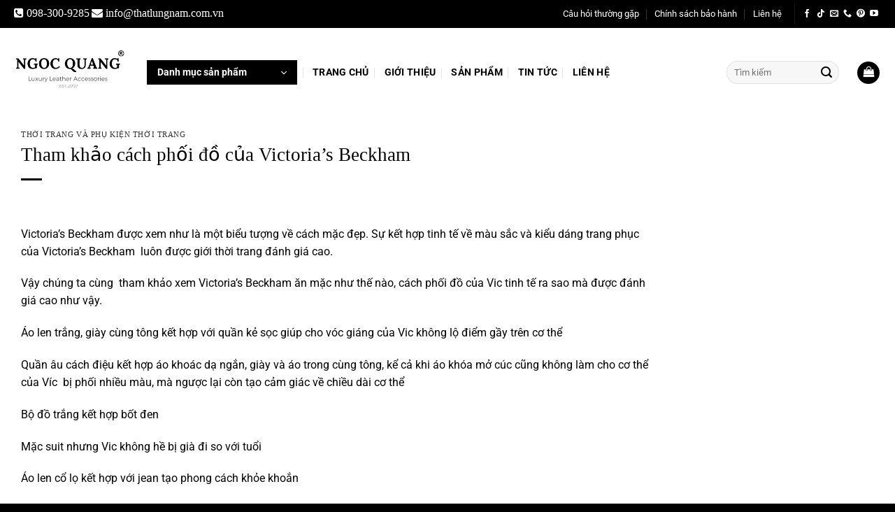

--- FILE ---
content_type: text/html; charset=UTF-8
request_url: https://thatlungnam.com.vn/tham-khao-cach-phoi-do-cua-victorias-beckham/
body_size: 22803
content:
<!DOCTYPE html>
<html lang="vi" class="loading-site no-js">
<head>
<meta name="MobileOptimized" content="width" />
<meta name="HandheldFriendly" content="true" />
<meta name="generator" content="Drupal 11 (https://www.drupal.org)" />

<meta name="MobileOptimized" content="width" />
<meta name="HandheldFriendly" content="true" />

<meta name="MobileOptimized" content="width" />
<meta name="HandheldFriendly" content="true" />
<meta charset="UTF-8" />
<link rel="profile" href="https://gmpg.org/xfn/11" />
<script>(function(html){html.className = html.className.replace(/\bno-js\b/,'js')})(document.documentElement);</script>
<meta name='robots' content='index, follow, max-image-preview:large, max-snippet:-1, max-video-preview:-1' />
<meta name="viewport" content="width=device-width, initial-scale=1" />
<title>&quot;Phong cách của Victoria’s Beckham - Tham khảo cách phối đồ đầy tinh tế!&quot;</title>
<meta name="description" content="&quot;Phong cách Victoria Beckham: Tham khảo cách phối đồ của bà mẹ 4 con này để tạo nên sự tinh tế, đẳng cấp và hợp mốt trong mỗi trang phục.&quot;" />
<link rel="canonical" href="https://thatlungnam.com.vn/tham-khao-cach-phoi-do-cua-victorias-beckham/" />
<meta property="og:locale" content="vi_VN" />
<meta property="og:type" content="article" />
<meta property="og:title" content="&quot;Phong cách của Victoria’s Beckham - Tham khảo cách phối đồ đầy tinh tế!&quot;" />
<meta property="og:description" content="&quot;Phong cách Victoria Beckham: Tham khảo cách phối đồ của bà mẹ 4 con này để tạo nên sự tinh tế, đẳng cấp và hợp mốt trong mỗi trang phục.&quot;" />
<meta property="og:url" content="https://thatlungnam.com.vn/tham-khao-cach-phoi-do-cua-victorias-beckham/" />
<meta property="article:publisher" content="https://www.facebook.com/thatlungnamngocquang" />
<meta property="article:published_time" content="2021-09-13T10:03:23+00:00" />
<meta property="article:modified_time" content="2023-11-22T02:13:50+00:00" />
<meta property="og:image" content="https://thatlungnam.com.vn/storage/2021/09/59997-tham-khao-cach-phoi-do-cua-victorias-beckham.jpg" />
<meta property="og:image:width" content="569" />
<meta property="og:image:height" content="350" />
<meta property="og:image:type" content="image/jpeg" />
<meta name="author" content="Quang" />
<script type="application/ld+json" class="yoast-schema-graph">{"@context":"https://schema.org","@graph":[{"@type":"Article","@id":"https://thatlungnam.com.vn/tham-khao-cach-phoi-do-cua-victorias-beckham/#article","isPartOf":{"@id":"https://thatlungnam.com.vn/tham-khao-cach-phoi-do-cua-victorias-beckham/"},"author":{"name":"Quang","@id":"https://thatlungnam.com.vn/#/schema/person/6145430e88dfe00a3649b9e65535a9d8"},"headline":"Tham khảo cách phối đồ của Victoria’s Beckham","datePublished":"2021-09-13T10:03:23+00:00","dateModified":"2023-11-22T02:13:50+00:00","mainEntityOfPage":{"@id":"https://thatlungnam.com.vn/tham-khao-cach-phoi-do-cua-victorias-beckham/"},"wordCount":448,"publisher":{"@id":"https://thatlungnam.com.vn/#organization"},"image":{"@id":"https://thatlungnam.com.vn/tham-khao-cach-phoi-do-cua-victorias-beckham/#primaryimage"},"thumbnailUrl":"https://thatlungnam.com.vn/storage/2021/09/59997-tham-khao-cach-phoi-do-cua-victorias-beckham.jpg","articleSection":["Thời trang và phụ kiện thời trang"],"inLanguage":"vi"},{"@type":"WebPage","@id":"https://thatlungnam.com.vn/tham-khao-cach-phoi-do-cua-victorias-beckham/","url":"https://thatlungnam.com.vn/tham-khao-cach-phoi-do-cua-victorias-beckham/","name":"\"Phong cách của Victoria’s Beckham - Tham khảo cách phối đồ đầy tinh tế!\"","isPartOf":{"@id":"https://thatlungnam.com.vn/#website"},"primaryImageOfPage":{"@id":"https://thatlungnam.com.vn/tham-khao-cach-phoi-do-cua-victorias-beckham/#primaryimage"},"image":{"@id":"https://thatlungnam.com.vn/tham-khao-cach-phoi-do-cua-victorias-beckham/#primaryimage"},"thumbnailUrl":"https://thatlungnam.com.vn/storage/2021/09/59997-tham-khao-cach-phoi-do-cua-victorias-beckham.jpg","datePublished":"2021-09-13T10:03:23+00:00","dateModified":"2023-11-22T02:13:50+00:00","description":"\"Phong cách Victoria Beckham: Tham khảo cách phối đồ của bà mẹ 4 con này để tạo nên sự tinh tế, đẳng cấp và hợp mốt trong mỗi trang phục.\"","breadcrumb":{"@id":"https://thatlungnam.com.vn/tham-khao-cach-phoi-do-cua-victorias-beckham/#breadcrumb"},"inLanguage":"vi","potentialAction":[{"@type":"ReadAction","target":["https://thatlungnam.com.vn/tham-khao-cach-phoi-do-cua-victorias-beckham/"]}]},{"@type":"ImageObject","inLanguage":"vi","@id":"https://thatlungnam.com.vn/tham-khao-cach-phoi-do-cua-victorias-beckham/#primaryimage","url":"https://thatlungnam.com.vn/storage/2021/09/59997-tham-khao-cach-phoi-do-cua-victorias-beckham.jpg","contentUrl":"https://thatlungnam.com.vn/storage/2021/09/59997-tham-khao-cach-phoi-do-cua-victorias-beckham.jpg","width":569,"height":350,"caption":"Tham khảo cách phối đồ của Victoria’s Beckham"},{"@type":"BreadcrumbList","@id":"https://thatlungnam.com.vn/tham-khao-cach-phoi-do-cua-victorias-beckham/#breadcrumb","itemListElement":[{"@type":"ListItem","position":1,"name":"Trang Chủ","item":"https://thatlungnam.com.vn/"},{"@type":"ListItem","position":2,"name":"Tin tức","item":"https://thatlungnam.com.vn/tin-tuc-thoi-trang/"},{"@type":"ListItem","position":3,"name":"Thời trang và phụ kiện thời trang","item":"https://thatlungnam.com.vn/thoi-trang-va-phu-kien-thoi-trang/"},{"@type":"ListItem","position":4,"name":"Tham khảo cách phối đồ của Victoria’s Beckham"}]},{"@type":"WebSite","@id":"https://thatlungnam.com.vn/#website","url":"https://thatlungnam.com.vn/","name":"Phụ Kiện Thời Trang Nam - Túi Da, Ví, Dây Nịt Nam | Ngọc Quang","description":"Phụ kiện thời trang nam","publisher":{"@id":"https://thatlungnam.com.vn/#organization"},"alternateName":"Ngoc Quang Premium Leather","potentialAction":[{"@type":"SearchAction","target":{"@type":"EntryPoint","urlTemplate":"https://thatlungnam.com.vn/?s={search_term_string}"},"query-input":{"@type":"PropertyValueSpecification","valueRequired":true,"valueName":"search_term_string"}}],"inLanguage":"vi"},{"@type":"Organization","@id":"https://thatlungnam.com.vn/#organization","name":"Ngọc Quang","alternateName":"Ngọc Quang Premium Leather","url":"https://thatlungnam.com.vn/","logo":{"@type":"ImageObject","inLanguage":"vi","@id":"https://thatlungnam.com.vn/#/schema/logo/image/","url":"https://thatlungnam.com.vn/storage/2022/06/Ngoc-Quang-Logo-600-x-300-px.png","contentUrl":"https://thatlungnam.com.vn/storage/2022/06/Ngoc-Quang-Logo-600-x-300-px.png","width":600,"height":300,"caption":"Ngọc Quang"},"image":{"@id":"https://thatlungnam.com.vn/#/schema/logo/image/"},"sameAs":["https://www.facebook.com/thatlungnamngocquang","https://www.pinterest.com/daynitngocquang/","https://www.youtube.com/user/ngqquang"]},{"@type":"Person","@id":"https://thatlungnam.com.vn/#/schema/person/6145430e88dfe00a3649b9e65535a9d8","name":"Quang","image":{"@type":"ImageObject","inLanguage":"vi","@id":"https://thatlungnam.com.vn/#/schema/person/image/","url":"https://secure.gravatar.com/avatar/48ddb93f0b30c475423fe177832912c5bcdce3cc72872f8051627967ef278e08?s=96&d=mm&r=g","contentUrl":"https://secure.gravatar.com/avatar/48ddb93f0b30c475423fe177832912c5bcdce3cc72872f8051627967ef278e08?s=96&d=mm&r=g","caption":"Quang"},"description":"Ra đời từ năm 2012, đóng vai trò là nhà phân phối sản phẩm thắt lưng nam thời trang chuyên nghiệp, Thắt lưng nam Ngọc Quang không ngừng phát triển và ngày càng khẳng định được vị trí của mình trên thị trường thời trang Việt Nam | Hướng tới đối tượng khách hàng trẻ trung năng động, nhân viên văn phòng, Ngọc Quang không chỉ đem đến cho khách hàng những sản phẩm mang phong cách và kiểu dáng độc đáo mà còn giới thiệu đến khách hàng những sản phẩm đạt chất lượng tốt nhất | Các sản phẩm được kiểm duyệt kĩ càng từ khâu lựa chọn chất liệu, phụ kiện đi kèm đến sản phẩm hoàn chỉnh, cam kết chất lượng sản phẩm ổn định và tốt nhất trước khi đến với khách hàng.","sameAs":["https://thatlungnam.com.vn/"]}]}</script>
<link rel='prefetch' href='https://thatlungnam.com.vn/core/views/f9f4ca9cb1/assets/js/flatsome.js?rnd=18752' />
<link rel='prefetch' href='https://thatlungnam.com.vn/core/views/f9f4ca9cb1/assets/js/chunk.slider.js?rnd=18752' />
<link rel='prefetch' href='https://thatlungnam.com.vn/core/views/f9f4ca9cb1/assets/js/chunk.popups.js?rnd=18752' />
<link rel='prefetch' href='https://thatlungnam.com.vn/core/views/f9f4ca9cb1/assets/js/chunk.tooltips.js?rnd=18752' />
<link rel='prefetch' href='https://thatlungnam.com.vn/core/views/f9f4ca9cb1/assets/js/woocommerce.js?rnd=18752' />
<style id='wp-img-auto-sizes-contain-inline-css' type='text/css'>
img:is([sizes=auto i],[sizes^="auto," i]){contain-intrinsic-size:3000px 1500px}
/*# sourceURL=wp-img-auto-sizes-contain-inline-css */
</style>
<style id='wp-block-library-inline-css' type='text/css'>
:root{--wp-block-synced-color:#7a00df;--wp-block-synced-color--rgb:122,0,223;--wp-bound-block-color:var(--wp-block-synced-color);--wp-editor-canvas-background:#ddd;--wp-admin-theme-color:#007cba;--wp-admin-theme-color--rgb:0,124,186;--wp-admin-theme-color-darker-10:#006ba1;--wp-admin-theme-color-darker-10--rgb:0,107,160.5;--wp-admin-theme-color-darker-20:#005a87;--wp-admin-theme-color-darker-20--rgb:0,90,135;--wp-admin-border-width-focus:2px}@media (min-resolution:192dpi){:root{--wp-admin-border-width-focus:1.5px}}.wp-element-button{cursor:pointer}:root .has-very-light-gray-background-color{background-color:#eee}:root .has-very-dark-gray-background-color{background-color:#313131}:root .has-very-light-gray-color{color:#eee}:root .has-very-dark-gray-color{color:#313131}:root .has-vivid-green-cyan-to-vivid-cyan-blue-gradient-background{background:linear-gradient(135deg,#00d084,#0693e3)}:root .has-purple-crush-gradient-background{background:linear-gradient(135deg,#34e2e4,#4721fb 50%,#ab1dfe)}:root .has-hazy-dawn-gradient-background{background:linear-gradient(135deg,#faaca8,#dad0ec)}:root .has-subdued-olive-gradient-background{background:linear-gradient(135deg,#fafae1,#67a671)}:root .has-atomic-cream-gradient-background{background:linear-gradient(135deg,#fdd79a,#004a59)}:root .has-nightshade-gradient-background{background:linear-gradient(135deg,#330968,#31cdcf)}:root .has-midnight-gradient-background{background:linear-gradient(135deg,#020381,#2874fc)}:root{--wp--preset--font-size--normal:16px;--wp--preset--font-size--huge:42px}.has-regular-font-size{font-size:1em}.has-larger-font-size{font-size:2.625em}.has-normal-font-size{font-size:var(--wp--preset--font-size--normal)}.has-huge-font-size{font-size:var(--wp--preset--font-size--huge)}.has-text-align-center{text-align:center}.has-text-align-left{text-align:left}.has-text-align-right{text-align:right}.has-fit-text{white-space:nowrap!important}#end-resizable-editor-section{display:none}.aligncenter{clear:both}.items-justified-left{justify-content:flex-start}.items-justified-center{justify-content:center}.items-justified-right{justify-content:flex-end}.items-justified-space-between{justify-content:space-between}.screen-reader-text{border:0;clip-path:inset(50%);height:1px;margin:-1px;overflow:hidden;padding:0;position:absolute;width:1px;word-wrap:normal!important}.screen-reader-text:focus{background-color:#ddd;clip-path:none;color:#444;display:block;font-size:1em;height:auto;left:5px;line-height:normal;padding:15px 23px 14px;text-decoration:none;top:5px;width:auto;z-index:100000}html :where(.has-border-color){border-style:solid}html :where([style*=border-top-color]){border-top-style:solid}html :where([style*=border-right-color]){border-right-style:solid}html :where([style*=border-bottom-color]){border-bottom-style:solid}html :where([style*=border-left-color]){border-left-style:solid}html :where([style*=border-width]){border-style:solid}html :where([style*=border-top-width]){border-top-style:solid}html :where([style*=border-right-width]){border-right-style:solid}html :where([style*=border-bottom-width]){border-bottom-style:solid}html :where([style*=border-left-width]){border-left-style:solid}html :where(img[class*=wp-image-]){height:auto;max-width:100%}:where(figure){margin:0 0 1em}html :where(.is-position-sticky){--wp-admin--admin-bar--position-offset:var(--wp-admin--admin-bar--height,0px)}@media screen and (max-width:600px){html :where(.is-position-sticky){--wp-admin--admin-bar--position-offset:0px}}
/*# sourceURL=wp-block-library-inline-css */
</style>
<link rel="stylesheet" type="text/css" href="//thatlungnam.com.vn/core/cache/wpfc-minified/f42jz43a/9y7tj.css" media="all"/>
<style id='global-styles-inline-css' type='text/css'>
:root{--wp--preset--aspect-ratio--square: 1;--wp--preset--aspect-ratio--4-3: 4/3;--wp--preset--aspect-ratio--3-4: 3/4;--wp--preset--aspect-ratio--3-2: 3/2;--wp--preset--aspect-ratio--2-3: 2/3;--wp--preset--aspect-ratio--16-9: 16/9;--wp--preset--aspect-ratio--9-16: 9/16;--wp--preset--color--black: #000000;--wp--preset--color--cyan-bluish-gray: #abb8c3;--wp--preset--color--white: #ffffff;--wp--preset--color--pale-pink: #f78da7;--wp--preset--color--vivid-red: #cf2e2e;--wp--preset--color--luminous-vivid-orange: #ff6900;--wp--preset--color--luminous-vivid-amber: #fcb900;--wp--preset--color--light-green-cyan: #7bdcb5;--wp--preset--color--vivid-green-cyan: #00d084;--wp--preset--color--pale-cyan-blue: #8ed1fc;--wp--preset--color--vivid-cyan-blue: #0693e3;--wp--preset--color--vivid-purple: #9b51e0;--wp--preset--color--primary: #080808;--wp--preset--color--secondary: #d92020;--wp--preset--color--success: #1e73be;--wp--preset--color--alert: #d92020;--wp--preset--gradient--vivid-cyan-blue-to-vivid-purple: linear-gradient(135deg,rgb(6,147,227) 0%,rgb(155,81,224) 100%);--wp--preset--gradient--light-green-cyan-to-vivid-green-cyan: linear-gradient(135deg,rgb(122,220,180) 0%,rgb(0,208,130) 100%);--wp--preset--gradient--luminous-vivid-amber-to-luminous-vivid-orange: linear-gradient(135deg,rgb(252,185,0) 0%,rgb(255,105,0) 100%);--wp--preset--gradient--luminous-vivid-orange-to-vivid-red: linear-gradient(135deg,rgb(255,105,0) 0%,rgb(207,46,46) 100%);--wp--preset--gradient--very-light-gray-to-cyan-bluish-gray: linear-gradient(135deg,rgb(238,238,238) 0%,rgb(169,184,195) 100%);--wp--preset--gradient--cool-to-warm-spectrum: linear-gradient(135deg,rgb(74,234,220) 0%,rgb(151,120,209) 20%,rgb(207,42,186) 40%,rgb(238,44,130) 60%,rgb(251,105,98) 80%,rgb(254,248,76) 100%);--wp--preset--gradient--blush-light-purple: linear-gradient(135deg,rgb(255,206,236) 0%,rgb(152,150,240) 100%);--wp--preset--gradient--blush-bordeaux: linear-gradient(135deg,rgb(254,205,165) 0%,rgb(254,45,45) 50%,rgb(107,0,62) 100%);--wp--preset--gradient--luminous-dusk: linear-gradient(135deg,rgb(255,203,112) 0%,rgb(199,81,192) 50%,rgb(65,88,208) 100%);--wp--preset--gradient--pale-ocean: linear-gradient(135deg,rgb(255,245,203) 0%,rgb(182,227,212) 50%,rgb(51,167,181) 100%);--wp--preset--gradient--electric-grass: linear-gradient(135deg,rgb(202,248,128) 0%,rgb(113,206,126) 100%);--wp--preset--gradient--midnight: linear-gradient(135deg,rgb(2,3,129) 0%,rgb(40,116,252) 100%);--wp--preset--font-size--small: 13px;--wp--preset--font-size--medium: 20px;--wp--preset--font-size--large: 36px;--wp--preset--font-size--x-large: 42px;--wp--preset--spacing--20: 0.44rem;--wp--preset--spacing--30: 0.67rem;--wp--preset--spacing--40: 1rem;--wp--preset--spacing--50: 1.5rem;--wp--preset--spacing--60: 2.25rem;--wp--preset--spacing--70: 3.38rem;--wp--preset--spacing--80: 5.06rem;--wp--preset--shadow--natural: 6px 6px 9px rgba(0, 0, 0, 0.2);--wp--preset--shadow--deep: 12px 12px 50px rgba(0, 0, 0, 0.4);--wp--preset--shadow--sharp: 6px 6px 0px rgba(0, 0, 0, 0.2);--wp--preset--shadow--outlined: 6px 6px 0px -3px rgb(255, 255, 255), 6px 6px rgb(0, 0, 0);--wp--preset--shadow--crisp: 6px 6px 0px rgb(0, 0, 0);}:where(body) { margin: 0; }.wp-site-blocks > .alignleft { float: left; margin-right: 2em; }.wp-site-blocks > .alignright { float: right; margin-left: 2em; }.wp-site-blocks > .aligncenter { justify-content: center; margin-left: auto; margin-right: auto; }:where(.is-layout-flex){gap: 0.5em;}:where(.is-layout-grid){gap: 0.5em;}.is-layout-flow > .alignleft{float: left;margin-inline-start: 0;margin-inline-end: 2em;}.is-layout-flow > .alignright{float: right;margin-inline-start: 2em;margin-inline-end: 0;}.is-layout-flow > .aligncenter{margin-left: auto !important;margin-right: auto !important;}.is-layout-constrained > .alignleft{float: left;margin-inline-start: 0;margin-inline-end: 2em;}.is-layout-constrained > .alignright{float: right;margin-inline-start: 2em;margin-inline-end: 0;}.is-layout-constrained > .aligncenter{margin-left: auto !important;margin-right: auto !important;}.is-layout-constrained > :where(:not(.alignleft):not(.alignright):not(.alignfull)){margin-left: auto !important;margin-right: auto !important;}body .is-layout-flex{display: flex;}.is-layout-flex{flex-wrap: wrap;align-items: center;}.is-layout-flex > :is(*, div){margin: 0;}body .is-layout-grid{display: grid;}.is-layout-grid > :is(*, div){margin: 0;}body{padding-top: 0px;padding-right: 0px;padding-bottom: 0px;padding-left: 0px;}a:where(:not(.wp-element-button)){text-decoration: none;}:root :where(.wp-element-button, .wp-block-button__link){background-color: #32373c;border-width: 0;color: #fff;font-family: inherit;font-size: inherit;font-style: inherit;font-weight: inherit;letter-spacing: inherit;line-height: inherit;padding-top: calc(0.667em + 2px);padding-right: calc(1.333em + 2px);padding-bottom: calc(0.667em + 2px);padding-left: calc(1.333em + 2px);text-decoration: none;text-transform: inherit;}.has-black-color{color: var(--wp--preset--color--black) !important;}.has-cyan-bluish-gray-color{color: var(--wp--preset--color--cyan-bluish-gray) !important;}.has-white-color{color: var(--wp--preset--color--white) !important;}.has-pale-pink-color{color: var(--wp--preset--color--pale-pink) !important;}.has-vivid-red-color{color: var(--wp--preset--color--vivid-red) !important;}.has-luminous-vivid-orange-color{color: var(--wp--preset--color--luminous-vivid-orange) !important;}.has-luminous-vivid-amber-color{color: var(--wp--preset--color--luminous-vivid-amber) !important;}.has-light-green-cyan-color{color: var(--wp--preset--color--light-green-cyan) !important;}.has-vivid-green-cyan-color{color: var(--wp--preset--color--vivid-green-cyan) !important;}.has-pale-cyan-blue-color{color: var(--wp--preset--color--pale-cyan-blue) !important;}.has-vivid-cyan-blue-color{color: var(--wp--preset--color--vivid-cyan-blue) !important;}.has-vivid-purple-color{color: var(--wp--preset--color--vivid-purple) !important;}.has-primary-color{color: var(--wp--preset--color--primary) !important;}.has-secondary-color{color: var(--wp--preset--color--secondary) !important;}.has-success-color{color: var(--wp--preset--color--success) !important;}.has-alert-color{color: var(--wp--preset--color--alert) !important;}.has-black-background-color{background-color: var(--wp--preset--color--black) !important;}.has-cyan-bluish-gray-background-color{background-color: var(--wp--preset--color--cyan-bluish-gray) !important;}.has-white-background-color{background-color: var(--wp--preset--color--white) !important;}.has-pale-pink-background-color{background-color: var(--wp--preset--color--pale-pink) !important;}.has-vivid-red-background-color{background-color: var(--wp--preset--color--vivid-red) !important;}.has-luminous-vivid-orange-background-color{background-color: var(--wp--preset--color--luminous-vivid-orange) !important;}.has-luminous-vivid-amber-background-color{background-color: var(--wp--preset--color--luminous-vivid-amber) !important;}.has-light-green-cyan-background-color{background-color: var(--wp--preset--color--light-green-cyan) !important;}.has-vivid-green-cyan-background-color{background-color: var(--wp--preset--color--vivid-green-cyan) !important;}.has-pale-cyan-blue-background-color{background-color: var(--wp--preset--color--pale-cyan-blue) !important;}.has-vivid-cyan-blue-background-color{background-color: var(--wp--preset--color--vivid-cyan-blue) !important;}.has-vivid-purple-background-color{background-color: var(--wp--preset--color--vivid-purple) !important;}.has-primary-background-color{background-color: var(--wp--preset--color--primary) !important;}.has-secondary-background-color{background-color: var(--wp--preset--color--secondary) !important;}.has-success-background-color{background-color: var(--wp--preset--color--success) !important;}.has-alert-background-color{background-color: var(--wp--preset--color--alert) !important;}.has-black-border-color{border-color: var(--wp--preset--color--black) !important;}.has-cyan-bluish-gray-border-color{border-color: var(--wp--preset--color--cyan-bluish-gray) !important;}.has-white-border-color{border-color: var(--wp--preset--color--white) !important;}.has-pale-pink-border-color{border-color: var(--wp--preset--color--pale-pink) !important;}.has-vivid-red-border-color{border-color: var(--wp--preset--color--vivid-red) !important;}.has-luminous-vivid-orange-border-color{border-color: var(--wp--preset--color--luminous-vivid-orange) !important;}.has-luminous-vivid-amber-border-color{border-color: var(--wp--preset--color--luminous-vivid-amber) !important;}.has-light-green-cyan-border-color{border-color: var(--wp--preset--color--light-green-cyan) !important;}.has-vivid-green-cyan-border-color{border-color: var(--wp--preset--color--vivid-green-cyan) !important;}.has-pale-cyan-blue-border-color{border-color: var(--wp--preset--color--pale-cyan-blue) !important;}.has-vivid-cyan-blue-border-color{border-color: var(--wp--preset--color--vivid-cyan-blue) !important;}.has-vivid-purple-border-color{border-color: var(--wp--preset--color--vivid-purple) !important;}.has-primary-border-color{border-color: var(--wp--preset--color--primary) !important;}.has-secondary-border-color{border-color: var(--wp--preset--color--secondary) !important;}.has-success-border-color{border-color: var(--wp--preset--color--success) !important;}.has-alert-border-color{border-color: var(--wp--preset--color--alert) !important;}.has-vivid-cyan-blue-to-vivid-purple-gradient-background{background: var(--wp--preset--gradient--vivid-cyan-blue-to-vivid-purple) !important;}.has-light-green-cyan-to-vivid-green-cyan-gradient-background{background: var(--wp--preset--gradient--light-green-cyan-to-vivid-green-cyan) !important;}.has-luminous-vivid-amber-to-luminous-vivid-orange-gradient-background{background: var(--wp--preset--gradient--luminous-vivid-amber-to-luminous-vivid-orange) !important;}.has-luminous-vivid-orange-to-vivid-red-gradient-background{background: var(--wp--preset--gradient--luminous-vivid-orange-to-vivid-red) !important;}.has-very-light-gray-to-cyan-bluish-gray-gradient-background{background: var(--wp--preset--gradient--very-light-gray-to-cyan-bluish-gray) !important;}.has-cool-to-warm-spectrum-gradient-background{background: var(--wp--preset--gradient--cool-to-warm-spectrum) !important;}.has-blush-light-purple-gradient-background{background: var(--wp--preset--gradient--blush-light-purple) !important;}.has-blush-bordeaux-gradient-background{background: var(--wp--preset--gradient--blush-bordeaux) !important;}.has-luminous-dusk-gradient-background{background: var(--wp--preset--gradient--luminous-dusk) !important;}.has-pale-ocean-gradient-background{background: var(--wp--preset--gradient--pale-ocean) !important;}.has-electric-grass-gradient-background{background: var(--wp--preset--gradient--electric-grass) !important;}.has-midnight-gradient-background{background: var(--wp--preset--gradient--midnight) !important;}.has-small-font-size{font-size: var(--wp--preset--font-size--small) !important;}.has-medium-font-size{font-size: var(--wp--preset--font-size--medium) !important;}.has-large-font-size{font-size: var(--wp--preset--font-size--large) !important;}.has-x-large-font-size{font-size: var(--wp--preset--font-size--x-large) !important;}
/*# sourceURL=global-styles-inline-css */
</style>
<style id='woocommerce-inline-inline-css' type='text/css'>
.woocommerce form .form-row .required { visibility: visible; }
/*# sourceURL=woocommerce-inline-inline-css */
</style>

<link rel="stylesheet" type="text/css" href="//thatlungnam.com.vn/core/cache/wpfc-minified/jota2qxd/9y7tj.css" media="all"/>
<style id='ez-toc-inline-css' type='text/css'>
div#ez-toc-container .ez-toc-title {font-size: 120%;}div#ez-toc-container .ez-toc-title {font-weight: 500;}div#ez-toc-container ul li , div#ez-toc-container ul li a {font-size: 95%;}div#ez-toc-container ul li , div#ez-toc-container ul li a {font-weight: 500;}div#ez-toc-container nav ul ul li {font-size: 90%;}.ez-toc-box-title {font-weight: bold; margin-bottom: 10px; text-align: center; text-transform: uppercase; letter-spacing: 1px; color: #666; padding-bottom: 5px;position:absolute;top:-4%;left:5%;background-color: inherit;transition: top 0.3s ease;}.ez-toc-box-title.toc-closed {top:-25%;}
.ez-toc-container-direction {direction: ltr;}.ez-toc-counter ul{counter-reset: item ;}.ez-toc-counter nav ul li a::before {content: counters(item, '.', decimal) '. ';display: inline-block;counter-increment: item;flex-grow: 0;flex-shrink: 0;margin-right: .2em; float: left; }.ez-toc-widget-direction {direction: ltr;}.ez-toc-widget-container ul{counter-reset: item ;}.ez-toc-widget-container nav ul li a::before {content: counters(item, '.', decimal) '. ';display: inline-block;counter-increment: item;flex-grow: 0;flex-shrink: 0;margin-right: .2em; float: left; }
/*# sourceURL=ez-toc-inline-css */
</style>

<link rel="stylesheet" type="text/css" href="//thatlungnam.com.vn/core/cache/wpfc-minified/7iiwfwwk/9y7tj.css" media="all"/>
<style id='flatsome-main-inline-css' type='text/css'>
@font-face {
font-family: "fl-icons";
font-display: block;
src: url(https://thatlungnam.com.vn/core/views/f9f4ca9cb1/assets/css/icons/fl-icons.eot?v=3.20.4);
src:
url(https://thatlungnam.com.vn/core/views/f9f4ca9cb1/assets/css/icons/fl-icons.eot#iefix?v=3.20.4) format("embedded-opentype"),
url(https://thatlungnam.com.vn/core/views/f9f4ca9cb1/assets/css/icons/fl-icons.woff2?v=3.20.4) format("woff2"),
url(https://thatlungnam.com.vn/core/views/f9f4ca9cb1/assets/css/icons/fl-icons.ttf?v=3.20.4) format("truetype"),
url(https://thatlungnam.com.vn/core/views/f9f4ca9cb1/assets/css/icons/fl-icons.woff?v=3.20.4) format("woff"),
url(https://thatlungnam.com.vn/core/views/f9f4ca9cb1/assets/css/icons/fl-icons.svg?v=3.20.4#fl-icons) format("svg");
}
/*# sourceURL=flatsome-main-inline-css */
</style>


<link rel="stylesheet" type="text/css" href="//thatlungnam.com.vn/core/cache/wpfc-minified/6wbu9cg6/9y7tj.css" media="all"/>
<script src='//thatlungnam.com.vn/core/cache/wpfc-minified/e631phpr/9y7tj.js' type="text/javascript"></script>



<script type="text/javascript" id="wc-add-to-cart-js-extra">
/* <![CDATA[ */
var wc_add_to_cart_params = {"ajax_url":"/wp-admin/admin-ajax.php","wc_ajax_url":"/?wc-ajax=%%endpoint%%","i18n_view_cart":"Xem gi\u1ecf h\u00e0ng","cart_url":"https://thatlungnam.com.vn/gio-hang/","is_cart":"","cart_redirect_after_add":"yes"};
//# sourceURL=wc-add-to-cart-js-extra
/* ]]> */
</script>
<script src='//thatlungnam.com.vn/core/cache/wpfc-minified/kmvu68r4/9y7tj.js' type="text/javascript"></script>


<script>(function(w,d,s,l,i){w[l]=w[l]||[];w[l].push({'gtm.start':
new Date().getTime(),event:'gtm.js'});var f=d.getElementsByTagName(s)[0],
j=d.createElement(s),dl=l!='dataLayer'?'&l='+l:'';j.async=true;j.src=
'https://www.googletagmanager.com/gtm.js?id='+i+dl;f.parentNode.insertBefore(j,f);
})(window,document,'script','dataLayer','GTM-PVJFT5D');</script>
<meta https-equiv="Content-Type" content="text/html; charset=utf-8">
<meta https-equiv="content-language" content="vi" />
<meta https-equiv="content-language" content="vi-vn">
<html lang="vi">
<meta name="keywords" content="dây nịt nam,thắt lưng nam" />
<meta name="robots" content="noodp,index,follow" />
<meta name='revisit-after' content='1 days' />
<meta name="geo.region" content="VN-SG" />
<meta name="geo.placename" content="Ho Chi Minh City" />
<meta name="geo.position" content="10.74088;106.630377" />
<meta name="ICBM" content="10.74088, 106.630377" />
<meta name="facebook-domain-verification" content="jjjjfs53pqfqvkntb1rrnzf6umlv2s" />	<noscript><style>.woocommerce-product-gallery{ opacity: 1 !important; }</style></noscript>
<style id="custom-css" type="text/css">:root {--primary-color: #080808;--fs-color-primary: #080808;--fs-color-secondary: #d92020;--fs-color-success: #1e73be;--fs-color-alert: #d92020;--fs-color-base: #000000;--fs-experimental-link-color: #000000;--fs-experimental-link-color-hover: #111;}.tooltipster-base {--tooltip-color: #fff;--tooltip-bg-color: #000;}.off-canvas-right .mfp-content, .off-canvas-left .mfp-content {--drawer-width: 300px;}.off-canvas .mfp-content.off-canvas-cart {--drawer-width: 360px;}.container-width, .full-width .ubermenu-nav, .container, .row{max-width: 1270px}.row.row-collapse{max-width: 1240px}.row.row-small{max-width: 1262.5px}.row.row-large{max-width: 1300px}body.framed, body.framed header, body.framed .header-wrapper, body.boxed, body.boxed header, body.boxed .header-wrapper, body.boxed .is-sticky-section{ max-width: 1200px}.header-main{height: 117px}#logo img{max-height: 117px}#logo{width:160px;}#logo img{padding:4px 0;}.stuck #logo img{padding:1px 0;}.header-bottom{min-height: 10px}.header-top{min-height: 40px}.transparent .header-main{height: 58px}.transparent #logo img{max-height: 58px}.has-transparent + .page-title:first-of-type,.has-transparent + #main > .page-title,.has-transparent + #main > div > .page-title,.has-transparent + #main .page-header-wrapper:first-of-type .page-title{padding-top: 88px;}.header.show-on-scroll,.stuck .header-main{height:70px!important}.stuck #logo img{max-height: 70px!important}.search-form{ width: 70%;}.header-bg-color {background-color: rgba(255,255,255,0.9)}.header-bottom {background-color: #ffffff}.top-bar-nav > li > a{line-height: 16px }.header-main .nav > li > a{line-height: 29px }.header-wrapper:not(.stuck) .header-main .header-nav{margin-top: 10px }.stuck .header-main .nav > li > a{line-height: 42px }.header-bottom-nav > li > a{line-height: 9px }@media (max-width: 549px) {.header-main{height: 70px}#logo img{max-height: 70px}}.nav-dropdown{border-radius:15px}.nav-dropdown{font-size:100%}.header-top{background-color:#000000!important;}h1,h2,h3,h4,h5,h6,.heading-font{color: #000000;}body{font-size: 100%;}@media screen and (max-width: 549px){body{font-size: 100%;}}body{font-family: Roboto, sans-serif;}body {font-weight: 400;font-style: normal;}.nav > li > a {font-family: Roboto, sans-serif;}.mobile-sidebar-levels-2 .nav > li > ul > li > a {font-family: Roboto, sans-serif;}.nav > li > a,.mobile-sidebar-levels-2 .nav > li > ul > li > a {font-weight: 700;font-style: normal;}h1,h2,h3,h4,h5,h6,.heading-font, .off-canvas-center .nav-sidebar.nav-vertical > li > a{font-family: Roboto, sans-serif;}h1,h2,h3,h4,h5,h6,.heading-font,.banner h1,.banner h2 {font-weight: 400;font-style: normal;}.alt-font{font-family: Roboto, sans-serif;}.alt-font {font-weight: 400!important;font-style: normal!important;}.breadcrumbs{text-transform: none;}button,.button{text-transform: none;}.section-title span{text-transform: none;}h3.widget-title,span.widget-title{text-transform: none;}.header:not(.transparent) .top-bar-nav > li > a {color: #ffffff;}.header:not(.transparent) .header-nav-main.nav > li > a {color: #000000;}.header:not(.transparent) .header-nav-main.nav > li > a:hover,.header:not(.transparent) .header-nav-main.nav > li.active > a,.header:not(.transparent) .header-nav-main.nav > li.current > a,.header:not(.transparent) .header-nav-main.nav > li > a.active,.header:not(.transparent) .header-nav-main.nav > li > a.current{color: #000000;}.header-nav-main.nav-line-bottom > li > a:before,.header-nav-main.nav-line-grow > li > a:before,.header-nav-main.nav-line > li > a:before,.header-nav-main.nav-box > li > a:hover,.header-nav-main.nav-box > li.active > a,.header-nav-main.nav-pills > li > a:hover,.header-nav-main.nav-pills > li.active > a{color:#FFF!important;background-color: #000000;}.is-divider{background-color: #000000;}.star-rating span:before,.star-rating:before, .woocommerce-page .star-rating:before, .stars a:hover:after, .stars a.active:after{color: rgba(238,63,32,0.93)}input[type='submit'], input[type="button"], button:not(.icon), .button:not(.icon){border-radius: 50px!important}@media screen and (min-width: 550px){.products .box-vertical .box-image{min-width: 247px!important;width: 247px!important;}}.header-main .social-icons,.header-main .cart-icon strong,.header-main .menu-title,.header-main .header-button > .button.is-outline,.header-main .nav > li > a > i:not(.icon-angle-down){color: #000000!important;}.header-main .header-button > .button.is-outline,.header-main .cart-icon strong:after,.header-main .cart-icon strong{border-color: #000000!important;}.header-main .header-button > .button:not(.is-outline){background-color: #000000!important;}.header-main .current-dropdown .cart-icon strong,.header-main .header-button > .button:hover,.header-main .header-button > .button:hover i,.header-main .header-button > .button:hover span{color:#FFF!important;}.header-main .menu-title:hover,.header-main .social-icons a:hover,.header-main .header-button > .button.is-outline:hover,.header-main .nav > li > a:hover > i:not(.icon-angle-down){color: #000000!important;}.header-main .current-dropdown .cart-icon strong,.header-main .header-button > .button:hover{background-color: #000000!important;}.header-main .current-dropdown .cart-icon strong:after,.header-main .current-dropdown .cart-icon strong,.header-main .header-button > .button:hover{border-color: #000000!important;}.footer-2{background-color: #000000}.absolute-footer, html{background-color: #000000}button[name='update_cart'] { display: none; }.header-vertical-menu__opener{height: 35px}.header-vertical-menu__opener {width: 215px}.header-vertical-menu__fly-out {width: 215px}.header-vertical-menu__opener{color: #ffffff}.header-vertical-menu__opener{background-color: #000000}.header-vertical-menu__fly-out .nav-vertical-fly-out > li.menu-item > a {color: #000000;}.header-vertical-menu__fly-out .nav-vertical-fly-out > li.menu-item > a:hover,.header-vertical-menu__fly-out .nav-vertical-fly-out > li.menu-item.active > a,.header-vertical-menu__fly-out .nav-vertical-fly-out > li.menu-item.current-dropdown > a {color: #000000;}/* Custom CSS */h1,h2,h3,h4,h5,h6, .heading-font{font-family: "Custom Font Name", Roboto Condensed;}.label-new.menu-item > a:after{content:"Mới";}.label-hot.menu-item > a:after{content:"Nổi bật";}.label-sale.menu-item > a:after{content:"Giảm giá";}.label-popular.menu-item > a:after{content:"Phổ biến";}</style><style id="kirki-inline-styles">/* cyrillic-ext */
@font-face {
font-family: 'Roboto';
font-style: normal;
font-weight: 400;
font-stretch: 100%;
font-display: swap;
src: url(https://thatlungnam.com.vn/core/fonts/roboto/KFO7CnqEu92Fr1ME7kSn66aGLdTylUAMa3GUBGEe.woff2) format('woff2');
unicode-range: U+0460-052F, U+1C80-1C8A, U+20B4, U+2DE0-2DFF, U+A640-A69F, U+FE2E-FE2F;
}
/* cyrillic */
@font-face {
font-family: 'Roboto';
font-style: normal;
font-weight: 400;
font-stretch: 100%;
font-display: swap;
src: url(https://thatlungnam.com.vn/core/fonts/roboto/KFO7CnqEu92Fr1ME7kSn66aGLdTylUAMa3iUBGEe.woff2) format('woff2');
unicode-range: U+0301, U+0400-045F, U+0490-0491, U+04B0-04B1, U+2116;
}
/* greek-ext */
@font-face {
font-family: 'Roboto';
font-style: normal;
font-weight: 400;
font-stretch: 100%;
font-display: swap;
src: url(https://thatlungnam.com.vn/core/fonts/roboto/KFO7CnqEu92Fr1ME7kSn66aGLdTylUAMa3CUBGEe.woff2) format('woff2');
unicode-range: U+1F00-1FFF;
}
/* greek */
@font-face {
font-family: 'Roboto';
font-style: normal;
font-weight: 400;
font-stretch: 100%;
font-display: swap;
src: url(https://thatlungnam.com.vn/core/fonts/roboto/KFO7CnqEu92Fr1ME7kSn66aGLdTylUAMa3-UBGEe.woff2) format('woff2');
unicode-range: U+0370-0377, U+037A-037F, U+0384-038A, U+038C, U+038E-03A1, U+03A3-03FF;
}
/* math */
@font-face {
font-family: 'Roboto';
font-style: normal;
font-weight: 400;
font-stretch: 100%;
font-display: swap;
src: url(https://thatlungnam.com.vn/core/fonts/roboto/KFO7CnqEu92Fr1ME7kSn66aGLdTylUAMawCUBGEe.woff2) format('woff2');
unicode-range: U+0302-0303, U+0305, U+0307-0308, U+0310, U+0312, U+0315, U+031A, U+0326-0327, U+032C, U+032F-0330, U+0332-0333, U+0338, U+033A, U+0346, U+034D, U+0391-03A1, U+03A3-03A9, U+03B1-03C9, U+03D1, U+03D5-03D6, U+03F0-03F1, U+03F4-03F5, U+2016-2017, U+2034-2038, U+203C, U+2040, U+2043, U+2047, U+2050, U+2057, U+205F, U+2070-2071, U+2074-208E, U+2090-209C, U+20D0-20DC, U+20E1, U+20E5-20EF, U+2100-2112, U+2114-2115, U+2117-2121, U+2123-214F, U+2190, U+2192, U+2194-21AE, U+21B0-21E5, U+21F1-21F2, U+21F4-2211, U+2213-2214, U+2216-22FF, U+2308-230B, U+2310, U+2319, U+231C-2321, U+2336-237A, U+237C, U+2395, U+239B-23B7, U+23D0, U+23DC-23E1, U+2474-2475, U+25AF, U+25B3, U+25B7, U+25BD, U+25C1, U+25CA, U+25CC, U+25FB, U+266D-266F, U+27C0-27FF, U+2900-2AFF, U+2B0E-2B11, U+2B30-2B4C, U+2BFE, U+3030, U+FF5B, U+FF5D, U+1D400-1D7FF, U+1EE00-1EEFF;
}
/* symbols */
@font-face {
font-family: 'Roboto';
font-style: normal;
font-weight: 400;
font-stretch: 100%;
font-display: swap;
src: url(https://thatlungnam.com.vn/core/fonts/roboto/KFO7CnqEu92Fr1ME7kSn66aGLdTylUAMaxKUBGEe.woff2) format('woff2');
unicode-range: U+0001-000C, U+000E-001F, U+007F-009F, U+20DD-20E0, U+20E2-20E4, U+2150-218F, U+2190, U+2192, U+2194-2199, U+21AF, U+21E6-21F0, U+21F3, U+2218-2219, U+2299, U+22C4-22C6, U+2300-243F, U+2440-244A, U+2460-24FF, U+25A0-27BF, U+2800-28FF, U+2921-2922, U+2981, U+29BF, U+29EB, U+2B00-2BFF, U+4DC0-4DFF, U+FFF9-FFFB, U+10140-1018E, U+10190-1019C, U+101A0, U+101D0-101FD, U+102E0-102FB, U+10E60-10E7E, U+1D2C0-1D2D3, U+1D2E0-1D37F, U+1F000-1F0FF, U+1F100-1F1AD, U+1F1E6-1F1FF, U+1F30D-1F30F, U+1F315, U+1F31C, U+1F31E, U+1F320-1F32C, U+1F336, U+1F378, U+1F37D, U+1F382, U+1F393-1F39F, U+1F3A7-1F3A8, U+1F3AC-1F3AF, U+1F3C2, U+1F3C4-1F3C6, U+1F3CA-1F3CE, U+1F3D4-1F3E0, U+1F3ED, U+1F3F1-1F3F3, U+1F3F5-1F3F7, U+1F408, U+1F415, U+1F41F, U+1F426, U+1F43F, U+1F441-1F442, U+1F444, U+1F446-1F449, U+1F44C-1F44E, U+1F453, U+1F46A, U+1F47D, U+1F4A3, U+1F4B0, U+1F4B3, U+1F4B9, U+1F4BB, U+1F4BF, U+1F4C8-1F4CB, U+1F4D6, U+1F4DA, U+1F4DF, U+1F4E3-1F4E6, U+1F4EA-1F4ED, U+1F4F7, U+1F4F9-1F4FB, U+1F4FD-1F4FE, U+1F503, U+1F507-1F50B, U+1F50D, U+1F512-1F513, U+1F53E-1F54A, U+1F54F-1F5FA, U+1F610, U+1F650-1F67F, U+1F687, U+1F68D, U+1F691, U+1F694, U+1F698, U+1F6AD, U+1F6B2, U+1F6B9-1F6BA, U+1F6BC, U+1F6C6-1F6CF, U+1F6D3-1F6D7, U+1F6E0-1F6EA, U+1F6F0-1F6F3, U+1F6F7-1F6FC, U+1F700-1F7FF, U+1F800-1F80B, U+1F810-1F847, U+1F850-1F859, U+1F860-1F887, U+1F890-1F8AD, U+1F8B0-1F8BB, U+1F8C0-1F8C1, U+1F900-1F90B, U+1F93B, U+1F946, U+1F984, U+1F996, U+1F9E9, U+1FA00-1FA6F, U+1FA70-1FA7C, U+1FA80-1FA89, U+1FA8F-1FAC6, U+1FACE-1FADC, U+1FADF-1FAE9, U+1FAF0-1FAF8, U+1FB00-1FBFF;
}
/* vietnamese */
@font-face {
font-family: 'Roboto';
font-style: normal;
font-weight: 400;
font-stretch: 100%;
font-display: swap;
src: url(https://thatlungnam.com.vn/core/fonts/roboto/KFO7CnqEu92Fr1ME7kSn66aGLdTylUAMa3OUBGEe.woff2) format('woff2');
unicode-range: U+0102-0103, U+0110-0111, U+0128-0129, U+0168-0169, U+01A0-01A1, U+01AF-01B0, U+0300-0301, U+0303-0304, U+0308-0309, U+0323, U+0329, U+1EA0-1EF9, U+20AB;
}
/* latin-ext */
@font-face {
font-family: 'Roboto';
font-style: normal;
font-weight: 400;
font-stretch: 100%;
font-display: swap;
src: url(https://thatlungnam.com.vn/core/fonts/roboto/KFO7CnqEu92Fr1ME7kSn66aGLdTylUAMa3KUBGEe.woff2) format('woff2');
unicode-range: U+0100-02BA, U+02BD-02C5, U+02C7-02CC, U+02CE-02D7, U+02DD-02FF, U+0304, U+0308, U+0329, U+1D00-1DBF, U+1E00-1E9F, U+1EF2-1EFF, U+2020, U+20A0-20AB, U+20AD-20C0, U+2113, U+2C60-2C7F, U+A720-A7FF;
}
/* latin */
@font-face {
font-family: 'Roboto';
font-style: normal;
font-weight: 400;
font-stretch: 100%;
font-display: swap;
src: url(https://thatlungnam.com.vn/core/fonts/roboto/KFO7CnqEu92Fr1ME7kSn66aGLdTylUAMa3yUBA.woff2) format('woff2');
unicode-range: U+0000-00FF, U+0131, U+0152-0153, U+02BB-02BC, U+02C6, U+02DA, U+02DC, U+0304, U+0308, U+0329, U+2000-206F, U+20AC, U+2122, U+2191, U+2193, U+2212, U+2215, U+FEFF, U+FFFD;
}
/* cyrillic-ext */
@font-face {
font-family: 'Roboto';
font-style: normal;
font-weight: 700;
font-stretch: 100%;
font-display: swap;
src: url(https://thatlungnam.com.vn/core/fonts/roboto/KFO7CnqEu92Fr1ME7kSn66aGLdTylUAMa3GUBGEe.woff2) format('woff2');
unicode-range: U+0460-052F, U+1C80-1C8A, U+20B4, U+2DE0-2DFF, U+A640-A69F, U+FE2E-FE2F;
}
/* cyrillic */
@font-face {
font-family: 'Roboto';
font-style: normal;
font-weight: 700;
font-stretch: 100%;
font-display: swap;
src: url(https://thatlungnam.com.vn/core/fonts/roboto/KFO7CnqEu92Fr1ME7kSn66aGLdTylUAMa3iUBGEe.woff2) format('woff2');
unicode-range: U+0301, U+0400-045F, U+0490-0491, U+04B0-04B1, U+2116;
}
/* greek-ext */
@font-face {
font-family: 'Roboto';
font-style: normal;
font-weight: 700;
font-stretch: 100%;
font-display: swap;
src: url(https://thatlungnam.com.vn/core/fonts/roboto/KFO7CnqEu92Fr1ME7kSn66aGLdTylUAMa3CUBGEe.woff2) format('woff2');
unicode-range: U+1F00-1FFF;
}
/* greek */
@font-face {
font-family: 'Roboto';
font-style: normal;
font-weight: 700;
font-stretch: 100%;
font-display: swap;
src: url(https://thatlungnam.com.vn/core/fonts/roboto/KFO7CnqEu92Fr1ME7kSn66aGLdTylUAMa3-UBGEe.woff2) format('woff2');
unicode-range: U+0370-0377, U+037A-037F, U+0384-038A, U+038C, U+038E-03A1, U+03A3-03FF;
}
/* math */
@font-face {
font-family: 'Roboto';
font-style: normal;
font-weight: 700;
font-stretch: 100%;
font-display: swap;
src: url(https://thatlungnam.com.vn/core/fonts/roboto/KFO7CnqEu92Fr1ME7kSn66aGLdTylUAMawCUBGEe.woff2) format('woff2');
unicode-range: U+0302-0303, U+0305, U+0307-0308, U+0310, U+0312, U+0315, U+031A, U+0326-0327, U+032C, U+032F-0330, U+0332-0333, U+0338, U+033A, U+0346, U+034D, U+0391-03A1, U+03A3-03A9, U+03B1-03C9, U+03D1, U+03D5-03D6, U+03F0-03F1, U+03F4-03F5, U+2016-2017, U+2034-2038, U+203C, U+2040, U+2043, U+2047, U+2050, U+2057, U+205F, U+2070-2071, U+2074-208E, U+2090-209C, U+20D0-20DC, U+20E1, U+20E5-20EF, U+2100-2112, U+2114-2115, U+2117-2121, U+2123-214F, U+2190, U+2192, U+2194-21AE, U+21B0-21E5, U+21F1-21F2, U+21F4-2211, U+2213-2214, U+2216-22FF, U+2308-230B, U+2310, U+2319, U+231C-2321, U+2336-237A, U+237C, U+2395, U+239B-23B7, U+23D0, U+23DC-23E1, U+2474-2475, U+25AF, U+25B3, U+25B7, U+25BD, U+25C1, U+25CA, U+25CC, U+25FB, U+266D-266F, U+27C0-27FF, U+2900-2AFF, U+2B0E-2B11, U+2B30-2B4C, U+2BFE, U+3030, U+FF5B, U+FF5D, U+1D400-1D7FF, U+1EE00-1EEFF;
}
/* symbols */
@font-face {
font-family: 'Roboto';
font-style: normal;
font-weight: 700;
font-stretch: 100%;
font-display: swap;
src: url(https://thatlungnam.com.vn/core/fonts/roboto/KFO7CnqEu92Fr1ME7kSn66aGLdTylUAMaxKUBGEe.woff2) format('woff2');
unicode-range: U+0001-000C, U+000E-001F, U+007F-009F, U+20DD-20E0, U+20E2-20E4, U+2150-218F, U+2190, U+2192, U+2194-2199, U+21AF, U+21E6-21F0, U+21F3, U+2218-2219, U+2299, U+22C4-22C6, U+2300-243F, U+2440-244A, U+2460-24FF, U+25A0-27BF, U+2800-28FF, U+2921-2922, U+2981, U+29BF, U+29EB, U+2B00-2BFF, U+4DC0-4DFF, U+FFF9-FFFB, U+10140-1018E, U+10190-1019C, U+101A0, U+101D0-101FD, U+102E0-102FB, U+10E60-10E7E, U+1D2C0-1D2D3, U+1D2E0-1D37F, U+1F000-1F0FF, U+1F100-1F1AD, U+1F1E6-1F1FF, U+1F30D-1F30F, U+1F315, U+1F31C, U+1F31E, U+1F320-1F32C, U+1F336, U+1F378, U+1F37D, U+1F382, U+1F393-1F39F, U+1F3A7-1F3A8, U+1F3AC-1F3AF, U+1F3C2, U+1F3C4-1F3C6, U+1F3CA-1F3CE, U+1F3D4-1F3E0, U+1F3ED, U+1F3F1-1F3F3, U+1F3F5-1F3F7, U+1F408, U+1F415, U+1F41F, U+1F426, U+1F43F, U+1F441-1F442, U+1F444, U+1F446-1F449, U+1F44C-1F44E, U+1F453, U+1F46A, U+1F47D, U+1F4A3, U+1F4B0, U+1F4B3, U+1F4B9, U+1F4BB, U+1F4BF, U+1F4C8-1F4CB, U+1F4D6, U+1F4DA, U+1F4DF, U+1F4E3-1F4E6, U+1F4EA-1F4ED, U+1F4F7, U+1F4F9-1F4FB, U+1F4FD-1F4FE, U+1F503, U+1F507-1F50B, U+1F50D, U+1F512-1F513, U+1F53E-1F54A, U+1F54F-1F5FA, U+1F610, U+1F650-1F67F, U+1F687, U+1F68D, U+1F691, U+1F694, U+1F698, U+1F6AD, U+1F6B2, U+1F6B9-1F6BA, U+1F6BC, U+1F6C6-1F6CF, U+1F6D3-1F6D7, U+1F6E0-1F6EA, U+1F6F0-1F6F3, U+1F6F7-1F6FC, U+1F700-1F7FF, U+1F800-1F80B, U+1F810-1F847, U+1F850-1F859, U+1F860-1F887, U+1F890-1F8AD, U+1F8B0-1F8BB, U+1F8C0-1F8C1, U+1F900-1F90B, U+1F93B, U+1F946, U+1F984, U+1F996, U+1F9E9, U+1FA00-1FA6F, U+1FA70-1FA7C, U+1FA80-1FA89, U+1FA8F-1FAC6, U+1FACE-1FADC, U+1FADF-1FAE9, U+1FAF0-1FAF8, U+1FB00-1FBFF;
}
/* vietnamese */
@font-face {
font-family: 'Roboto';
font-style: normal;
font-weight: 700;
font-stretch: 100%;
font-display: swap;
src: url(https://thatlungnam.com.vn/core/fonts/roboto/KFO7CnqEu92Fr1ME7kSn66aGLdTylUAMa3OUBGEe.woff2) format('woff2');
unicode-range: U+0102-0103, U+0110-0111, U+0128-0129, U+0168-0169, U+01A0-01A1, U+01AF-01B0, U+0300-0301, U+0303-0304, U+0308-0309, U+0323, U+0329, U+1EA0-1EF9, U+20AB;
}
/* latin-ext */
@font-face {
font-family: 'Roboto';
font-style: normal;
font-weight: 700;
font-stretch: 100%;
font-display: swap;
src: url(https://thatlungnam.com.vn/core/fonts/roboto/KFO7CnqEu92Fr1ME7kSn66aGLdTylUAMa3KUBGEe.woff2) format('woff2');
unicode-range: U+0100-02BA, U+02BD-02C5, U+02C7-02CC, U+02CE-02D7, U+02DD-02FF, U+0304, U+0308, U+0329, U+1D00-1DBF, U+1E00-1E9F, U+1EF2-1EFF, U+2020, U+20A0-20AB, U+20AD-20C0, U+2113, U+2C60-2C7F, U+A720-A7FF;
}
/* latin */
@font-face {
font-family: 'Roboto';
font-style: normal;
font-weight: 700;
font-stretch: 100%;
font-display: swap;
src: url(https://thatlungnam.com.vn/core/fonts/roboto/KFO7CnqEu92Fr1ME7kSn66aGLdTylUAMa3yUBA.woff2) format('woff2');
unicode-range: U+0000-00FF, U+0131, U+0152-0153, U+02BB-02BC, U+02C6, U+02DA, U+02DC, U+0304, U+0308, U+0329, U+2000-206F, U+20AC, U+2122, U+2191, U+2193, U+2212, U+2215, U+FEFF, U+FFFD;
}</style></head>
<body data-rsssl=1 class="wp-singular post-template-default single single-post postid-59997 single-format-standard wp-theme-flatsome theme-flatsome woocommerce-no-js lightbox nav-dropdown-has-arrow nav-dropdown-has-shadow nav-dropdown-has-border">
<noscript><iframe src="https://www.googletagmanager.com/ns.html?id=GTM-PVJFT5D"
height="0" width="0" style="display:none;visibility:hidden"></iframe></noscript>
<a class="skip-link screen-reader-text" href="#main">Bỏ qua nội dung</a>
<div id="wrapper">
<header id="header" class="header has-sticky sticky-jump">
<div class="header-wrapper">
<div id="top-bar" class="header-top nav-dark hide-for-medium">
<div class="flex-row container">
<div class="flex-col hide-for-medium flex-left">
<ul class="nav nav-left medium-nav-center nav-small  nav-divided">
<li class="html custom html_topbar_left"><link rel="stylesheet" href="https://cdnjs.cloudflare.com/ajax/libs/font-awesome/4.7.0/css/font-awesome.min.css">
<body data-rsssl=1 data-rsssl=1 data-rsssl=1 data-rsssl=1 data-rsssl=1 data-rsssl=1 data-rsssl=1 data-rsssl=1></p>
<strong><p><i class="fa fa-phone-square" style="font-size: 16px; color: white;"> 098-300-9285</i> <i class="fa fa-envelope" style="font-size: 16px; color:white;"> info@thatlungnam.com.vn</i></strong>
</p></li>          </ul>
</div>
<div class="flex-col hide-for-medium flex-center">
<ul class="nav nav-center nav-small  nav-divided">
</ul>
</div>
<div class="flex-col hide-for-medium flex-right">
<ul class="nav top-bar-nav nav-right nav-small  nav-divided">
<li id="menu-item-69770" class="menu-item menu-item-type-post_type menu-item-object-page menu-item-69770 menu-item-design-default"><a href="https://thatlungnam.com.vn/cau-hoi-thuong-gap/" class="nav-top-link">Câu hỏi thường gặp</a></li>
<li id="menu-item-69771" class="menu-item menu-item-type-post_type menu-item-object-page menu-item-69771 menu-item-design-default"><a href="https://thatlungnam.com.vn/chinh-sach-bao-hanh/" class="nav-top-link">Chính sách bảo hành</a></li>
<li id="menu-item-69772" class="menu-item menu-item-type-post_type menu-item-object-page menu-item-69772 menu-item-design-default"><a href="https://thatlungnam.com.vn/lien-he/" class="nav-top-link">Liên hệ</a></li>
<li class="header-divider"></li><li class="html header-social-icons ml-0">
<div class="social-icons follow-icons" ><a href="https://www.facebook.com/thatlungnamngocquang/" target="_blank" data-label="Facebook" class="icon plain tooltip facebook" title="Theo dõi trên Facebook" aria-label="Theo dõi trên Facebook" rel="noopener nofollow"><i class="icon-facebook" aria-hidden="true"></i></a><a href="#" target="_blank" data-label="TikTok" class="icon plain tooltip tiktok" title="Theo dõi trên TikTok" aria-label="Theo dõi trên TikTok" rel="noopener nofollow"><i class="icon-tiktok" aria-hidden="true"></i></a><a href="mailto:info@thatlungnam.com.vn" data-label="E-mail" target="_blank" class="icon plain tooltip email" title="Gửi email cho chúng tôi" aria-label="Gửi email cho chúng tôi" rel="nofollow noopener"><i class="icon-envelop" aria-hidden="true"></i></a><a href="tel:0899 887 285" data-label="Phone" target="_blank" class="icon plain tooltip phone" title="Gọi cho chúng tôi" aria-label="Gọi cho chúng tôi" rel="nofollow noopener"><i class="icon-phone" aria-hidden="true"></i></a><a href="https://www.pinterest.com/daynitngocquang/" data-label="Pinterest" target="_blank" class="icon plain tooltip pinterest" title="Theo dõi trên Pinterest" aria-label="Theo dõi trên Pinterest" rel="noopener nofollow"><i class="icon-pinterest" aria-hidden="true"></i></a><a href="#" data-label="YouTube" target="_blank" class="icon plain tooltip youtube" title="Theo dõi trên YouTube" aria-label="Theo dõi trên YouTube" rel="noopener nofollow"><i class="icon-youtube" aria-hidden="true"></i></a></div></li>
</ul>
</div>
</div>
</div>
<div id="masthead" class="header-main ">
<div class="header-inner flex-row container logo-left medium-logo-center" role="navigation">
<div id="logo" class="flex-col logo">
<a href="https://thatlungnam.com.vn/" title="Phụ kiện thời trang nam" rel="home">
<img width="600" height="300" src="https://thatlungnam.com.vn/storage/2022/06/Ngoc-Quang-Logo-600-x-300-px.png" class="header_logo header-logo" alt=""/><img  width="600" height="300" src="https://thatlungnam.com.vn/storage/2022/06/Ngoc-Quang-Logo-600-x-300-px.png" class="header-logo-dark" alt=""/></a>
</div>
<div class="flex-col show-for-medium flex-left">
<ul class="mobile-nav nav nav-left ">
<li class="nav-icon has-icon">
<div class="header-button">		<a href="#" class="icon primary button circle is-small" data-open="#main-menu" data-pos="left" data-bg="main-menu-overlay" role="button" aria-label="Menu" aria-controls="main-menu" aria-expanded="false" aria-haspopup="dialog" data-flatsome-role-button>
<i class="icon-menu" aria-hidden="true"></i>					</a>
</div> </li>
</ul>
</div>
<div class="flex-col hide-for-medium flex-left
flex-grow">
<ul class="header-nav header-nav-main nav nav-left  nav-divided nav-size-medium nav-spacing-large nav-uppercase" >
<li class="header-vertical-menu">
<div class="header-vertical-menu__opener dark" tabindex="0" role="button" aria-expanded="false" aria-haspopup="menu" data-flatsome-role-button>
<span class="header-vertical-menu__title">
Danh mục sản phẩm		</span>
<i class="icon-angle-down" aria-hidden="true"></i>	</div>
<div class="header-vertical-menu__fly-out">
<div class="menu-mega-menu-container"><ul id="menu-mega-menu" class="ux-nav-vertical-menu nav-vertical-fly-out"><li id="menu-item-69938" class="menu-item menu-item-type-taxonomy menu-item-object-product_cat menu-item-69938 menu-item-design-default"><a href="https://thatlungnam.com.vn/danh-muc/that-lung-da-bo-nguyen-mieng/" class="nav-top-link">Thắt lưng da nguyên tấm</a></li>
<li id="menu-item-69939" class="menu-item menu-item-type-taxonomy menu-item-object-product_cat menu-item-69939 menu-item-design-default"><a href="https://thatlungnam.com.vn/danh-muc/day-nit-nam-thoi-trang-ngoc-quang/" class="nav-top-link">Thắt lưng thời trang công sở</a></li>
<li id="menu-item-69941" class="menu-item menu-item-type-taxonomy menu-item-object-product_cat menu-item-69941 menu-item-design-default"><a href="https://thatlungnam.com.vn/danh-muc/vi-da-nam-ngoc-quang/" class="nav-top-link">Ví da nam</a></li>
<li id="menu-item-69943" class="menu-item menu-item-type-taxonomy menu-item-object-product_cat menu-item-69943 menu-item-design-default"><a href="https://thatlungnam.com.vn/danh-muc/vi-passport/" class="nav-top-link">Ví Passport</a></li>
<li id="menu-item-69942" class="menu-item menu-item-type-taxonomy menu-item-object-product_cat menu-item-69942 menu-item-design-default"><a href="https://thatlungnam.com.vn/danh-muc/vi-name-card/" class="nav-top-link">Ví Name Card</a></li>
<li id="menu-item-69940" class="menu-item menu-item-type-taxonomy menu-item-object-product_cat menu-item-69940 menu-item-design-default"><a href="https://thatlungnam.com.vn/danh-muc/tui-cheo-nam/" class="nav-top-link">Túi chéo nam</a></li>
<li id="menu-item-69934" class="menu-item menu-item-type-taxonomy menu-item-object-product_cat menu-item-69934 menu-item-design-default"><a href="https://thatlungnam.com.vn/danh-muc/clutch-cam-tay/" class="nav-top-link">Clutch cầm tay</a></li>
<li id="menu-item-69933" class="menu-item menu-item-type-taxonomy menu-item-object-product_cat menu-item-69933 menu-item-design-default"><a href="https://thatlungnam.com.vn/danh-muc/cap-da-cong-so/" class="nav-top-link">Cặp Da Công Sở</a></li>
<li id="menu-item-69935" class="menu-item menu-item-type-taxonomy menu-item-object-product_cat menu-item-69935 menu-item-design-default"><a href="https://thatlungnam.com.vn/danh-muc/day-da-dong-ho/" class="nav-top-link">Dây Da Đồng Hồ</a></li>
<li id="menu-item-70017" class="menu-item menu-item-type-taxonomy menu-item-object-product_cat menu-item-70017 menu-item-design-default"><a href="https://thatlungnam.com.vn/danh-muc/kinh-mat/" class="nav-top-link">Kính mát</a></li>
</ul></div>	</div>
</li>
<li id="menu-item-69690" class="menu-item menu-item-type-post_type menu-item-object-page menu-item-home menu-item-69690 menu-item-design-default has-icon-left"><a href="https://thatlungnam.com.vn/" class="nav-top-link">Trang chủ</a></li>
<li id="menu-item-69692" class="menu-item menu-item-type-post_type menu-item-object-page menu-item-69692 menu-item-design-default"><a href="https://thatlungnam.com.vn/gioi-thieu/" class="nav-top-link">Giới thiệu</a></li>
<li id="menu-item-69693" class="menu-item menu-item-type-post_type menu-item-object-page menu-item-69693 menu-item-design-default"><a href="https://thatlungnam.com.vn/that-lung-dep-cho-nam/" class="nav-top-link">Sản phẩm</a></li>
<li id="menu-item-69691" class="menu-item menu-item-type-post_type menu-item-object-page current_page_parent menu-item-69691 menu-item-design-default"><a href="https://thatlungnam.com.vn/tin-tuc-thoi-trang/" class="nav-top-link">Tin tức</a></li>
<li id="menu-item-69694" class="menu-item menu-item-type-post_type menu-item-object-page menu-item-69694 menu-item-design-default"><a href="https://thatlungnam.com.vn/lien-he/" class="nav-top-link">Liên hệ</a></li>
</ul>
</div>
<div class="flex-col hide-for-medium flex-right">
<ul class="header-nav header-nav-main nav nav-right  nav-divided nav-size-medium nav-spacing-large nav-uppercase">
<li class="header-search-form search-form html relative has-icon">
<div class="header-search-form-wrapper">
<div class="searchform-wrapper ux-search-box relative form-flat is-normal"><form role="search" method="get" class="searchform" action="https://thatlungnam.com.vn/">
<div class="flex-row relative">
<div class="flex-col flex-grow">
<label class="screen-reader-text" for="woocommerce-product-search-field-0">Tìm kiếm:</label>
<input type="search" id="woocommerce-product-search-field-0" class="search-field mb-0" placeholder="Tìm kiếm" value="" name="s" />
<input type="hidden" name="post_type" value="product" />
</div>
<div class="flex-col">
<button type="submit" value="Tìm kiếm" class="ux-search-submit submit-button secondary button  icon mb-0" aria-label="Gửi">
<i class="icon-search" aria-hidden="true"></i>			</button>
</div>
</div>
<div class="live-search-results text-left z-top"></div>
</form>
</div>	</div>
</li>
<li class="cart-item has-icon has-dropdown">
<div class="header-button">
<a href="https://thatlungnam.com.vn/gio-hang/" class="header-cart-link nav-top-link icon primary button circle is-small" title="Giỏ hàng" aria-label="Xem giỏ hàng" aria-expanded="false" aria-haspopup="true" role="button" data-flatsome-role-button>
<i class="icon-shopping-bag" aria-hidden="true" data-icon-label="0"></i>  </a>
</div>
<ul class="nav-dropdown nav-dropdown-bold">
<li class="html widget_shopping_cart">
<div class="widget_shopping_cart_content">
<div class="ux-mini-cart-empty flex flex-row-col text-center pt pb">
<div class="ux-mini-cart-empty-icon">
<svg aria-hidden="true" xmlns="http://www.w3.org/2000/svg" viewBox="0 0 17 19" style="opacity:.1;height:80px;">
<path d="M8.5 0C6.7 0 5.3 1.2 5.3 2.7v2H2.1c-.3 0-.6.3-.7.7L0 18.2c0 .4.2.8.6.8h15.7c.4 0 .7-.3.7-.7v-.1L15.6 5.4c0-.3-.3-.6-.7-.6h-3.2v-2c0-1.6-1.4-2.8-3.2-2.8zM6.7 2.7c0-.8.8-1.4 1.8-1.4s1.8.6 1.8 1.4v2H6.7v-2zm7.5 3.4 1.3 11.5h-14L2.8 6.1h2.5v1.4c0 .4.3.7.7.7.4 0 .7-.3.7-.7V6.1h3.5v1.4c0 .4.3.7.7.7s.7-.3.7-.7V6.1h2.6z" fill-rule="evenodd" clip-rule="evenodd" fill="currentColor"></path>
</svg>
</div>
<p class="woocommerce-mini-cart__empty-message empty">Chưa có sản phẩm trong giỏ hàng.</p>
<p class="return-to-shop">
<a class="button primary wc-backward" href="https://thatlungnam.com.vn/that-lung-dep-cho-nam/">
Quay trở lại cửa hàng				</a>
</p>
</div>
</div>
</li>
</ul>
</li>
</ul>
</div>
<div class="flex-col show-for-medium flex-right">
<ul class="mobile-nav nav nav-right ">
<li class="cart-item has-icon">
<div class="header-button">
<a href="https://thatlungnam.com.vn/gio-hang/" class="header-cart-link nav-top-link icon primary button circle is-small off-canvas-toggle" title="Giỏ hàng" aria-label="Xem giỏ hàng" aria-expanded="false" aria-haspopup="dialog" role="button" data-open="#cart-popup" data-class="off-canvas-cart" data-pos="right" aria-controls="cart-popup" data-flatsome-role-button>
<i class="icon-shopping-bag" aria-hidden="true" data-icon-label="0"></i>  </a>
</div>
<div id="cart-popup" class="mfp-hide">
<div class="cart-popup-inner inner-padding cart-popup-inner--sticky">
<div class="cart-popup-title text-center">
<span class="heading-font uppercase">Giỏ hàng</span>
<div class="is-divider"></div>
</div>
<div class="widget_shopping_cart">
<div class="widget_shopping_cart_content">
<div class="ux-mini-cart-empty flex flex-row-col text-center pt pb">
<div class="ux-mini-cart-empty-icon">
<svg aria-hidden="true" xmlns="http://www.w3.org/2000/svg" viewBox="0 0 17 19" style="opacity:.1;height:80px;">
<path d="M8.5 0C6.7 0 5.3 1.2 5.3 2.7v2H2.1c-.3 0-.6.3-.7.7L0 18.2c0 .4.2.8.6.8h15.7c.4 0 .7-.3.7-.7v-.1L15.6 5.4c0-.3-.3-.6-.7-.6h-3.2v-2c0-1.6-1.4-2.8-3.2-2.8zM6.7 2.7c0-.8.8-1.4 1.8-1.4s1.8.6 1.8 1.4v2H6.7v-2zm7.5 3.4 1.3 11.5h-14L2.8 6.1h2.5v1.4c0 .4.3.7.7.7.4 0 .7-.3.7-.7V6.1h3.5v1.4c0 .4.3.7.7.7s.7-.3.7-.7V6.1h2.6z" fill-rule="evenodd" clip-rule="evenodd" fill="currentColor"></path>
</svg>
</div>
<p class="woocommerce-mini-cart__empty-message empty">Chưa có sản phẩm trong giỏ hàng.</p>
<p class="return-to-shop">
<a class="button primary wc-backward" href="https://thatlungnam.com.vn/that-lung-dep-cho-nam/">
Quay trở lại cửa hàng				</a>
</p>
</div>
</div>
</div>
</div>
</div>
</li>
</ul>
</div>
</div>
</div>
<div class="header-bg-container fill"><div class="header-bg-image fill"></div><div class="header-bg-color fill"></div></div>		</div>
</header>
<main id="main" class="">
<div id="content" class="blog-wrapper blog-single page-wrapper">
<div class="row row-large ">
<div class="large-9 col">
<article id="post-59997" class="post-59997 post type-post status-publish format-standard has-post-thumbnail hentry category-thoi-trang-va-phu-kien-thoi-trang">
<div class="article-inner ">
<header class="entry-header">
<div class="entry-header-text entry-header-text-top text-left">
<h6 class="entry-category is-xsmall"><a href="https://thatlungnam.com.vn/thoi-trang-va-phu-kien-thoi-trang/" rel="category tag">Thời trang và phụ kiện thời trang</a></h6><h1 class="entry-title">Tham khảo cách phối đồ của Victoria’s Beckham</h1><div class="entry-divider is-divider small"></div>
</div>
</header>
<div class="entry-content single-page">
<p>Victoria’s Beckham được xem như là một biểu tượng về cách mặc đẹp. Sự kết hợp tinh tế về màu sắc và kiểu dáng trang phục của Victoria’s Beckham  luôn được giới thời trang đánh giá cao.</p>
<p>Vậy chúng ta cùng  tham khảo xem Victoria’s Beckham ăn mặc như thế nào, cách phối đồ của Vic tinh tế ra sao mà được đánh giá cao như vậy.</p>
<p>Áo len trắng, giày cùng tông kết hợp với quần kẻ sọc giúp cho vóc giáng của Vic không lộ điểm gầy trên cơ thể</p>
<p>Quần âu cách điệu kết hợp áo khoác dạ ngắn, giày và áo trong cùng tông, kể cả khi áo khóa mở cúc cũng không làm cho cơ thể của Víc  bị phối nhiều màu, mà ngược lại còn tạo cảm giác về chiều dài cơ thể</p>
<p>Bộ đồ trắng kết hợp bốt đen</p>
<p>Mặc suit nhưng Vic không hề bị già đi so với tuổi</p>
<p>Áo len cổ lọ kết hợp với jean tạo phong cách khỏe khoắn</p>
<p>áo blazer kết hợp với jean năng động</p>
<p>Quần jean khỏe khoắn và không rách vẫn tạo cho Vic một phong cách thanh lịch</p>
<p>Váy xòe mềm mại che khuyết điểm kết hợp với áo sơ mi</p>
<p>Phong cách ăn gian chiều cao với quần ống rộng &amp; giày cao gót</p>
<p>Áo phông quần jean vẫn tự tin sải bước thanh lịch vì phối hài hòa</p>
<p>Diện mạo trang nhã, sự dụng tông màu sáng làm cho Vic trông trẻ hơn tuổi</p>
<ul>
<li><a href="https://thatlungnam.com.vn/">Trang chủ</a></li>
<li><a href="https://thatlungnam.com.vn/kien-thuc-ve-da-thuoc/">Kiến thức về da thuộc</a></li>
<li><a href="https://thatlungnam.com.vn/giay-nam-dep/">Giày nam đẹp</a></li>
<li><a href="https://thatlungnam.com.vn/thoi-trang-va-phu-kien-thoi-trang/">Thời trang và phụ kiện thời trang</a></li>
<li><a href="https://thatlungnam.com.vn/goc-tu-van-chon-day-nit-dep/">Tư vấn sử dụng dây nịt</a></li>
<li><a href="https://thatlungnam.com.vn/tu-van-chon-mua-vi-da-nam/">Tư vấn sử dụng ví da nam cao cấp</a></li>
</ul>
</div>
</div>
</article>
<div id="comments" class="comments-area">
</div>
</div>
<div class="post-sidebar large-3 col">
<div id="secondary" class="widget-area " role="complementary">
</div>
</div>
</div>
</div>
</main>
<footer id="footer" class="footer-wrapper">
<div class="footer-widgets footer footer-2 dark">
<div class="row dark large-columns-1 mb-0">
<div id="block_widget-3" class="col pb-0 widget block_widget">
<section class="section" id="section_1117433613">
<div class="section-bg fill" >
</div>
<div class="section-content relative">
<div id="gap-1977218043" class="gap-element clearfix" style="display:block; height:auto;">
<style>
#gap-1977218043 {
padding-top: 30px;
}
</style>
</div>
<div class="row"  id="row-1714672702">
<div id="col-1082866171" class="col medium-6 small-12 large-4 medium-col-first"  >
<div class="col-inner text-left"  >
<div class="img has-hover x md-x lg-x y md-y lg-y" id="image_715263637">
<a class="" href="https://thatlungnam.com.vn/" >						<div class="img-inner dark" style="margin:0px 0px -25px 0px;">
<img width="1807" height="635" src="https://thatlungnam.com.vn/storage/2022/01/logo-tren-nen-den.png" class="attachment-original size-original" alt="" decoding="async" loading="lazy" srcset="https://thatlungnam.com.vn/storage/2022/01/logo-tren-nen-den.png 1807w, https://thatlungnam.com.vn/storage/2022/01/logo-tren-nen-den-768x270.png 768w, https://thatlungnam.com.vn/storage/2022/01/logo-tren-nen-den-1536x540.png 1536w, https://thatlungnam.com.vn/storage/2022/01/logo-tren-nen-den-510x179.png 510w" sizes="auto, (max-width: 1807px) 100vw, 1807px" />						
</div>
</a>		
<style>
#image_715263637 {
width: 53%;
}
</style>
</div>
<div id="gap-717645559" class="gap-element clearfix" style="display:block; height:auto;">
<style>
#gap-717645559 {
padding-top: 6px;
}
</style>
</div>
<div id="gap-141148719" class="gap-element clearfix" style="display:block; height:auto;">
<style>
#gap-141148719 {
padding-top: 20px;
}
</style>
</div>
<div id="text-2421695157" class="text">
<link rel="stylesheet" href="https://cdnjs.cloudflare.com/ajax/libs/font-awesome/4.7.0/css/font-awesome.min.css">
<body data-rsssl=1 data-rsssl=1 data-rsssl=1 data-rsssl=1 data-rsssl=1 data-rsssl=1 data-rsssl=1 data-rsssl=1 data-rsssl=1></p>
<p><span style="color: #ffffff;"><i class="fa fa-home" style="font-size: 17px;"> 2N Cư xá phú lâm D, Phường 10, Quận 6, Thành Phố Hồ Chí Minh</i></span><br /><span style="color: #ffffff;"><i class="fa fa-phone" style="font-size: 17px;"> 098-300-9285</i></span><br /><span style="color: #ffffff;"><i class="fa fa-envelope" style="font-size: 17px;"> info@thatlungnam.com.vn</i></span><br /><span style="color: #ffffff;"><a class="dmca-badge" style="color: #ffffff;" title="DMCA.com Protection Status" href="//www.dmca.com/Protection/Status.aspx?ID=3b3dff93-79d7-4164-bfcd-ea98695f3144"> <img src="https://images.dmca.com/Badges/dmca_protected_sml_120m.png?ID=3b3dff93-79d7-4164-bfcd-ea98695f3144" alt="DMCA.com Protection Status" /></a> <script src="https://images.dmca.com/Badges/DMCABadgeHelper.min.js"> </script></span></p>
<style>
#text-2421695157 {
color: rgb(255,255,255);
}
#text-2421695157 > * {
color: rgb(255,255,255);
}
</style>
</div>
<div class="img has-hover x md-x lg-x y md-y lg-y" id="image_2039716635">
<div class="img-inner dark" >
</div>
<style>
#image_2039716635 {
width: 37%;
}
</style>
</div>
</div>
</div>
<div id="col-1518139138" class="col medium-12 small-12 large-5"  >
<div class="col-inner"  >
<div class="row row-small"  id="row-1696721098">
<div id="col-2010845017" class="col medium-6 small-12 large-6"  >
<div class="col-inner"  >
<div id="text-4225777396" class="text">
<h5><span style="color: #ffffff;">Điều hướng trang</span></h5>
<ul>
<li class="bullet-arrow"><span style="font-size: 90%; color: #ffffff;"><a style="color: #ffffff;" href="https://thatlungnam.com.vn/">Trang chủ</a></span></li>
<li class="bullet-arrow"><span style="font-size: 90%; color: #ffffff;"><a style="color: #ffffff;" href="https://thatlungnam.com.vn/gioi-thieu">Giới thiệu</a></span></li>
<li class="bullet-arrow"><span style="font-size: 90%; color: #ffffff;"><a style="color: #ffffff;" href="https://thatlungnam.com.vn/that-lung-dep-cho-nam/">Sản phẩm</a></span></li>
<li class="bullet-arrow"><span style="font-size: 90%; color: #ffffff;"><a style="color: #ffffff;" href="https://thatlungnam.com.vn/tin-tuc-thoi-trang/">Tin tức</a></span></li>
<li class="bullet-arrow"><span style="font-size: 90%; color: #ffffff;"><a style="color: #ffffff;" href="https://thatlungnam.com.vn/lien-he/">Liên hệ</a></span></li>
</ul>
<style>
#text-4225777396 {
color: rgb(255,255,255);
}
#text-4225777396 > * {
color: rgb(255,255,255);
}
</style>
</div>
</div>
</div>
<div id="col-1743136019" class="col medium-6 small-12 large-6"  >
<div class="col-inner"  >
<h5><span style="color: #ffffff;">Danh mục sản phẩm</span></h5>
<ul>
<li class="bullet-arrow"><span style="font-size: 90%; color: #ffffff;"><a style="color: #ffffff;" href="https://thatlungnam.com.vn/danh-muc/day-nit-nam-thoi-trang-ngoc-quang/">Thắt lưng công sở</a></span></li>
<li class="bullet-arrow"><span style="font-size: 90%; color: #ffffff;"><a style="color: #ffffff;" href="https://thatlungnam.com.vn/danh-muc/that-lung-da-bo-nguyen-mieng/">Thắt lưng quần Jean</a></span></li>
<li class="bullet-arrow"><span style="font-size: 90%; color: #ffffff;"><a style="color: #ffffff;" href="https://thatlungnam.com.vn/danh-muc/vi-da-nam-ngoc-quang/">Ví da nam</a></span></li>
<li class="bullet-arrow"><span style="font-size: 90%; color: #ffffff;"><a style="color: #ffffff;" href="https://thatlungnam.com.vn/danh-muc/san-pham-khac/">Sản phẩm khác</a></span></li>
<li class="bullet-arrow"><span style="font-size: 90%; color: #ffffff;"><a style="color: #ffffff;" href="https://thatlungnam.com.vn/danh-muc/san-pham-khuyen-mai/">Sản Phẩm Khuyến Mãi</a></span></li>
</ul>
</div>
</div>
</div>
</div>
</div>
<div id="col-960770566" class="col medium-6 small-12 large-3 medium-col-first"  >
<div class="col-inner"  >
<div id="text-2679145218" class="text">
<h5>Bản đồ đường đi</h5>
<style>
#text-2679145218 {
color: rgb(255,255,255);
}
#text-2679145218 > * {
color: rgb(255,255,255);
}
</style>
</div>
<div class="img has-hover x md-x lg-x y md-y lg-y" id="image_1034043922">
<a class="" href="https://www.google.com/maps/dir/10.7379543,106.6409201/that+lung+ngoc+quang/@10.7406946,106.6275234,15z/data=!3m1!4b1!4m9!4m8!1m1!4e1!1m5!1m1!1s0x31752e7866d1cd35:0xd9f1767ab5f72793!2m2!1d106.6298538!2d10.7407171" >						<div class="img-inner dark" >
</div>
</a>		
<style>
#image_1034043922 {
width: 100%;
}
</style>
</div>
</div>
</div>
</div>
</div>
<style>
#section_1117433613 {
padding-top: 0px;
padding-bottom: 0px;
background-color: rgb(0,0,0);
}
</style>
</section>
</div>
</div>
</div>
<div class="absolute-footer dark medium-text-center text-center">
<div class="container clearfix">
<div class="footer-secondary pull-right">
<div class="payment-icons inline-block" role="group" aria-label="Payment icons"><div class="payment-icon"><svg aria-hidden="true" version="1.1" xmlns="http://www.w3.org/2000/svg" xmlns:xlink="http://www.w3.org/1999/xlink"  viewBox="0 0 64 32">
<path d="M8.498 23.915h-1.588l1.322-5.127h-1.832l0.286-1.099h5.259l-0.287 1.099h-1.837l-1.323 5.127zM13.935 21.526l-0.62 2.389h-1.588l1.608-6.226h1.869c0.822 0 1.44 0.145 1.853 0.435 0.412 0.289 0.62 0.714 0.62 1.273 0 0.449-0.145 0.834-0.432 1.156-0.289 0.322-0.703 0.561-1.245 0.717l1.359 2.645h-1.729l-1.077-2.389h-0.619zM14.21 20.452h0.406c0.454 0 0.809-0.081 1.062-0.243s0.38-0.409 0.38-0.741c0-0.233-0.083-0.407-0.248-0.523s-0.424-0.175-0.778-0.175h-0.385l-0.438 1.682zM22.593 22.433h-2.462l-0.895 1.482h-1.666l3.987-6.252h1.942l0.765 6.252h-1.546l-0.125-1.482zM22.515 21.326l-0.134-1.491c-0.035-0.372-0.052-0.731-0.052-1.077v-0.154c-0.153 0.34-0.342 0.701-0.567 1.081l-0.979 1.64h1.732zM31.663 23.915h-1.78l-1.853-4.71h-0.032l-0.021 0.136c-0.111 0.613-0.226 1.161-0.343 1.643l-0.755 2.93h-1.432l1.608-6.226h1.859l1.77 4.586h0.021c0.042-0.215 0.109-0.524 0.204-0.924s0.406-1.621 0.937-3.662h1.427l-1.609 6.225zM38.412 22.075c0 0.593-0.257 1.062-0.771 1.407s-1.21 0.517-2.088 0.517c-0.768 0-1.386-0.128-1.853-0.383v-1.167c0.669 0.307 1.291 0.46 1.863 0.46 0.389 0 0.693-0.060 0.911-0.181s0.328-0.285 0.328-0.495c0-0.122-0.024-0.229-0.071-0.322s-0.114-0.178-0.2-0.257c-0.088-0.079-0.303-0.224-0.646-0.435-0.479-0.28-0.817-0.559-1.011-0.835-0.195-0.275-0.292-0.572-0.292-0.89 0-0.366 0.108-0.693 0.323-0.982 0.214-0.288 0.522-0.512 0.918-0.673 0.398-0.16 0.854-0.24 1.372-0.24 0.753 0 1.442 0.14 2.067 0.421l-0.567 0.993c-0.541-0.21-1.041-0.316-1.499-0.316-0.289 0-0.525 0.064-0.708 0.192-0.185 0.128-0.276 0.297-0.276 0.506 0 0.173 0.057 0.325 0.172 0.454 0.114 0.129 0.371 0.3 0.771 0.513 0.419 0.227 0.733 0.477 0.942 0.752 0.21 0.273 0.314 0.593 0.314 0.959zM41.266 23.915h-1.588l1.608-6.226h4.238l-0.281 1.082h-2.645l-0.412 1.606h2.463l-0.292 1.077h-2.463l-0.63 2.461zM49.857 23.915h-4.253l1.608-6.226h4.259l-0.281 1.082h-2.666l-0.349 1.367h2.484l-0.286 1.081h-2.484l-0.417 1.606h2.666l-0.28 1.091zM53.857 21.526l-0.62 2.389h-1.588l1.608-6.226h1.869c0.822 0 1.44 0.145 1.853 0.435s0.62 0.714 0.62 1.273c0 0.449-0.145 0.834-0.432 1.156-0.289 0.322-0.703 0.561-1.245 0.717l1.359 2.645h-1.729l-1.077-2.389h-0.619zM54.133 20.452h0.406c0.454 0 0.809-0.081 1.062-0.243s0.38-0.409 0.38-0.741c0-0.233-0.083-0.407-0.248-0.523s-0.424-0.175-0.778-0.175h-0.385l-0.438 1.682zM30.072 8.026c0.796 0 1.397 0.118 1.804 0.355s0.61 0.591 0.61 1.061c0 0.436-0.144 0.796-0.433 1.080-0.289 0.283-0.699 0.472-1.231 0.564v0.026c0.348 0.076 0.625 0.216 0.831 0.421 0.207 0.205 0.31 0.467 0.31 0.787 0 0.666-0.266 1.179-0.797 1.539s-1.267 0.541-2.206 0.541h-2.72l1.611-6.374h2.221zM28.111 13.284h0.938c0.406 0 0.726-0.084 0.957-0.253s0.347-0.403 0.347-0.701c0-0.471-0.317-0.707-0.954-0.707h-0.86l-0.428 1.661zM28.805 10.55h0.776c0.421 0 0.736-0.071 0.946-0.212s0.316-0.344 0.316-0.608c0-0.398-0.296-0.598-0.886-0.598h-0.792l-0.36 1.418zM37.242 12.883h-2.466l-0.897 1.517h-1.669l3.993-6.4h1.945l0.766 6.4h-1.548l-0.125-1.517zM37.163 11.749l-0.135-1.526c-0.035-0.381-0.053-0.748-0.053-1.103v-0.157c-0.153 0.349-0.342 0.718-0.568 1.107l-0.98 1.679h1.736zM46.325 14.4h-1.782l-1.856-4.822h-0.032l-0.021 0.14c-0.111 0.628-0.226 1.188-0.344 1.683l-0.756 3h-1.434l1.611-6.374h1.861l1.773 4.695h0.021c0.042-0.22 0.11-0.536 0.203-0.946s0.406-1.66 0.938-3.749h1.428l-1.611 6.374zM54.1 14.4h-1.763l-1.099-2.581-0.652 0.305-0.568 2.276h-1.59l1.611-6.374h1.596l-0.792 3.061 0.824-0.894 2.132-2.166h1.882l-3.097 3.052 1.517 3.322zM23.040 8.64c0-0.353-0.287-0.64-0.64-0.64h-14.080c-0.353 0-0.64 0.287-0.64 0.64v0c0 0.353 0.287 0.64 0.64 0.64h14.080c0.353 0 0.64-0.287 0.64-0.64v0zM19.2 11.2c0-0.353-0.287-0.64-0.64-0.64h-10.24c-0.353 0-0.64 0.287-0.64 0.64v0c0 0.353 0.287 0.64 0.64 0.64h10.24c0.353 0 0.64-0.287 0.64-0.64v0zM15.36 13.76c0-0.353-0.287-0.64-0.64-0.64h-6.4c-0.353 0-0.64 0.287-0.64 0.64v0c0 0.353 0.287 0.64 0.64 0.64h6.4c0.353 0 0.64-0.287 0.64-0.64v0z"></path>
</svg>
<span class="screen-reader-text">Bank Transfer</span></div><div class="payment-icon"><svg aria-hidden="true" version="1.1" xmlns="http://www.w3.org/2000/svg" xmlns:xlink="http://www.w3.org/1999/xlink"  viewBox="0 0 64 32">
<path d="M13.043 8.356c-0.46 0-0.873 0.138-1.24 0.413s-0.662 0.681-0.885 1.217c-0.223 0.536-0.334 1.112-0.334 1.727 0 0.568 0.119 0.99 0.358 1.265s0.619 0.413 1.141 0.413c0.508 0 1.096-0.131 1.765-0.393v1.327c-0.693 0.262-1.389 0.393-2.089 0.393-0.884 0-1.572-0.254-2.063-0.763s-0.736-1.229-0.736-2.161c0-0.892 0.181-1.712 0.543-2.462s0.846-1.32 1.452-1.709 1.302-0.584 2.089-0.584c0.435 0 0.822 0.038 1.159 0.115s0.7 0.217 1.086 0.421l-0.616 1.276c-0.369-0.201-0.673-0.333-0.914-0.398s-0.478-0.097-0.715-0.097zM19.524 12.842h-2.47l-0.898 1.776h-1.671l3.999-7.491h1.948l0.767 7.491h-1.551l-0.125-1.776zM19.446 11.515l-0.136-1.786c-0.035-0.445-0.052-0.876-0.052-1.291v-0.184c-0.153 0.408-0.343 0.84-0.569 1.296l-0.982 1.965h1.739zM27.049 12.413c0 0.711-0.257 1.273-0.773 1.686s-1.213 0.62-2.094 0.62c-0.769 0-1.389-0.153-1.859-0.46v-1.398c0.672 0.367 1.295 0.551 1.869 0.551 0.39 0 0.694-0.072 0.914-0.217s0.329-0.343 0.329-0.595c0-0.147-0.024-0.275-0.070-0.385s-0.114-0.214-0.201-0.309c-0.087-0.095-0.303-0.269-0.648-0.52-0.481-0.337-0.818-0.67-1.013-1s-0.293-0.685-0.293-1.066c0-0.439 0.108-0.831 0.324-1.176s0.523-0.614 0.922-0.806 0.857-0.288 1.376-0.288c0.755 0 1.446 0.168 2.073 0.505l-0.569 1.189c-0.543-0.252-1.044-0.378-1.504-0.378-0.289 0-0.525 0.077-0.71 0.23s-0.276 0.355-0.276 0.607c0 0.207 0.058 0.389 0.172 0.543s0.372 0.36 0.773 0.615c0.421 0.272 0.736 0.572 0.945 0.9s0.313 0.712 0.313 1.151zM33.969 14.618h-1.597l0.7-3.22h-2.46l-0.7 3.22h-1.592l1.613-7.46h1.597l-0.632 2.924h2.459l0.632-2.924h1.592l-1.613 7.46zM46.319 9.831c0 0.963-0.172 1.824-0.517 2.585s-0.816 1.334-1.415 1.722c-0.598 0.388-1.288 0.582-2.067 0.582-0.891 0-1.587-0.251-2.086-0.753s-0.749-1.198-0.749-2.090c0-0.902 0.172-1.731 0.517-2.488s0.82-1.338 1.425-1.743c0.605-0.405 1.306-0.607 2.099-0.607 0.888 0 1.575 0.245 2.063 0.735s0.73 1.176 0.73 2.056zM43.395 8.356c-0.421 0-0.808 0.155-1.159 0.467s-0.627 0.739-0.828 1.283-0.3 1.135-0.3 1.771c0 0.5 0.116 0.877 0.348 1.133s0.558 0.383 0.979 0.383 0.805-0.148 1.151-0.444c0.346-0.296 0.617-0.714 0.812-1.255s0.292-1.148 0.292-1.822c0-0.483-0.113-0.856-0.339-1.12-0.227-0.264-0.546-0.396-0.957-0.396zM53.427 14.618h-1.786l-1.859-5.644h-0.031l-0.021 0.163c-0.111 0.735-0.227 1.391-0.344 1.97l-0.757 3.511h-1.436l1.613-7.46h1.864l1.775 5.496h0.021c0.042-0.259 0.109-0.628 0.203-1.107s0.407-1.942 0.94-4.388h1.43l-1.613 7.461zM13.296 20.185c0 0.98-0.177 1.832-0.532 2.556s-0.868 1.274-1.539 1.652c-0.672 0.379-1.464 0.568-2.376 0.568h-2.449l1.678-7.68h2.15c0.977 0 1.733 0.25 2.267 0.751s0.801 1.219 0.801 2.154zM8.925 23.615c0.536 0 1.003-0.133 1.401-0.399s0.71-0.657 0.934-1.174c0.225-0.517 0.337-1.108 0.337-1.773 0-0.54-0.131-0.95-0.394-1.232s-0.64-0.423-1.132-0.423h-0.624l-1.097 5.001h0.575zM18.64 24.96h-4.436l1.678-7.68h4.442l-0.293 1.334h-2.78l-0.364 1.686h2.59l-0.299 1.334h-2.59l-0.435 1.98h2.78l-0.293 1.345zM20.509 24.96l1.678-7.68h1.661l-1.39 6.335h2.78l-0.294 1.345h-4.436zM26.547 24.96l1.694-7.68h1.656l-1.694 7.68h-1.656zM33.021 23.389c0.282-0.774 0.481-1.27 0.597-1.487l2.346-4.623h1.716l-4.061 7.68h-1.814l-0.689-7.68h1.602l0.277 4.623c0.015 0.157 0.022 0.39 0.022 0.699-0.007 0.361-0.018 0.623-0.033 0.788h0.038zM41.678 24.96h-4.437l1.678-7.68h4.442l-0.293 1.334h-2.78l-0.364 1.686h2.59l-0.299 1.334h-2.59l-0.435 1.98h2.78l-0.293 1.345zM45.849 22.013l-0.646 2.947h-1.656l1.678-7.68h1.949c0.858 0 1.502 0.179 1.933 0.536s0.646 0.881 0.646 1.571c0 0.554-0.15 1.029-0.451 1.426s-0.733 0.692-1.298 0.885l1.417 3.263h-1.803l-1.124-2.947h-0.646zM46.137 20.689h0.424c0.474 0 0.843-0.1 1.108-0.3s0.396-0.504 0.396-0.914c0-0.287-0.086-0.502-0.258-0.646s-0.442-0.216-0.812-0.216h-0.402l-0.456 2.076zM53.712 20.39l2.031-3.11h1.857l-3.355 4.744-0.646 2.936h-1.645l0.646-2.936-1.281-4.744h1.694l0.7 3.11z"></path>
</svg>
<span class="screen-reader-text">Cash On Delivery</span></div><div class="payment-icon"><svg aria-hidden="true" version="1.1" xmlns="http://www.w3.org/2000/svg" xmlns:xlink="http://www.w3.org/1999/xlink"  viewBox="0 0 64 32">
<path d="M35.255 12.078h-2.396c-0.229 0-0.444 0.114-0.572 0.303l-3.306 4.868-1.4-4.678c-0.088-0.292-0.358-0.493-0.663-0.493h-2.355c-0.284 0-0.485 0.28-0.393 0.548l2.638 7.745-2.481 3.501c-0.195 0.275 0.002 0.655 0.339 0.655h2.394c0.227 0 0.439-0.111 0.569-0.297l7.968-11.501c0.191-0.275-0.006-0.652-0.341-0.652zM19.237 16.718c-0.23 1.362-1.311 2.276-2.691 2.276-0.691 0-1.245-0.223-1.601-0.644-0.353-0.417-0.485-1.012-0.374-1.674 0.214-1.35 1.313-2.294 2.671-2.294 0.677 0 1.227 0.225 1.589 0.65 0.365 0.428 0.509 1.027 0.404 1.686zM22.559 12.078h-2.384c-0.204 0-0.378 0.148-0.41 0.351l-0.104 0.666-0.166-0.241c-0.517-0.749-1.667-1-2.817-1-2.634 0-4.883 1.996-5.321 4.796-0.228 1.396 0.095 2.731 0.888 3.662 0.727 0.856 1.765 1.212 3.002 1.212 2.123 0 3.3-1.363 3.3-1.363l-0.106 0.662c-0.040 0.252 0.155 0.479 0.41 0.479h2.147c0.341 0 0.63-0.247 0.684-0.584l1.289-8.161c0.040-0.251-0.155-0.479-0.41-0.479zM8.254 12.135c-0.272 1.787-1.636 1.787-2.957 1.787h-0.751l0.527-3.336c0.031-0.202 0.205-0.35 0.41-0.35h0.345c0.899 0 1.747 0 2.185 0.511 0.262 0.307 0.341 0.761 0.242 1.388zM7.68 7.473h-4.979c-0.341 0-0.63 0.248-0.684 0.584l-2.013 12.765c-0.040 0.252 0.155 0.479 0.41 0.479h2.378c0.34 0 0.63-0.248 0.683-0.584l0.543-3.444c0.053-0.337 0.343-0.584 0.683-0.584h1.575c3.279 0 5.172-1.587 5.666-4.732 0.223-1.375 0.009-2.456-0.635-3.212-0.707-0.832-1.962-1.272-3.628-1.272zM60.876 7.823l-2.043 12.998c-0.040 0.252 0.155 0.479 0.41 0.479h2.055c0.34 0 0.63-0.248 0.683-0.584l2.015-12.765c0.040-0.252-0.155-0.479-0.41-0.479h-2.299c-0.205 0.001-0.379 0.148-0.41 0.351zM54.744 16.718c-0.23 1.362-1.311 2.276-2.691 2.276-0.691 0-1.245-0.223-1.601-0.644-0.353-0.417-0.485-1.012-0.374-1.674 0.214-1.35 1.313-2.294 2.671-2.294 0.677 0 1.227 0.225 1.589 0.65 0.365 0.428 0.509 1.027 0.404 1.686zM58.066 12.078h-2.384c-0.204 0-0.378 0.148-0.41 0.351l-0.104 0.666-0.167-0.241c-0.516-0.749-1.667-1-2.816-1-2.634 0-4.883 1.996-5.321 4.796-0.228 1.396 0.095 2.731 0.888 3.662 0.727 0.856 1.765 1.212 3.002 1.212 2.123 0 3.3-1.363 3.3-1.363l-0.106 0.662c-0.040 0.252 0.155 0.479 0.41 0.479h2.147c0.341 0 0.63-0.247 0.684-0.584l1.289-8.161c0.040-0.252-0.156-0.479-0.41-0.479zM43.761 12.135c-0.272 1.787-1.636 1.787-2.957 1.787h-0.751l0.527-3.336c0.031-0.202 0.205-0.35 0.41-0.35h0.345c0.899 0 1.747 0 2.185 0.511 0.261 0.307 0.34 0.761 0.241 1.388zM43.187 7.473h-4.979c-0.341 0-0.63 0.248-0.684 0.584l-2.013 12.765c-0.040 0.252 0.156 0.479 0.41 0.479h2.554c0.238 0 0.441-0.173 0.478-0.408l0.572-3.619c0.053-0.337 0.343-0.584 0.683-0.584h1.575c3.279 0 5.172-1.587 5.666-4.732 0.223-1.375 0.009-2.456-0.635-3.212-0.707-0.832-1.962-1.272-3.627-1.272z"></path>
</svg>
<span class="screen-reader-text">PayPal</span></div></div>      </div>
<div class="footer-primary pull-left">
<div class="copyright-footer">
</div>
</div>
</div>
</div>
</footer>
</div>
<div id="main-menu" class="mobile-sidebar no-scrollbar mfp-hide">
<div class="sidebar-menu no-scrollbar ">
<ul class="nav nav-sidebar nav-vertical nav-uppercase" data-tab="1">
<li class="header-search-form search-form html relative has-icon">
<div class="header-search-form-wrapper">
<div class="searchform-wrapper ux-search-box relative form-flat is-normal"><form role="search" method="get" class="searchform" action="https://thatlungnam.com.vn/">
<div class="flex-row relative">
<div class="flex-col flex-grow">
<label class="screen-reader-text" for="woocommerce-product-search-field-1">Tìm kiếm:</label>
<input type="search" id="woocommerce-product-search-field-1" class="search-field mb-0" placeholder="Tìm kiếm" value="" name="s" />
<input type="hidden" name="post_type" value="product" />
</div>
<div class="flex-col">
<button type="submit" value="Tìm kiếm" class="ux-search-submit submit-button secondary button  icon mb-0" aria-label="Gửi">
<i class="icon-search" aria-hidden="true"></i>			</button>
</div>
</div>
<div class="live-search-results text-left z-top"></div>
</form>
</div>	</div>
</li>
<li class="menu-item menu-item-type-post_type menu-item-object-page menu-item-home menu-item-69690 has-icon-left"><a href="https://thatlungnam.com.vn/">Trang chủ</a></li>
<li class="menu-item menu-item-type-post_type menu-item-object-page menu-item-69692"><a href="https://thatlungnam.com.vn/gioi-thieu/">Giới thiệu</a></li>
<li class="menu-item menu-item-type-post_type menu-item-object-page menu-item-69693"><a href="https://thatlungnam.com.vn/that-lung-dep-cho-nam/">Sản phẩm</a></li>
<li class="menu-item menu-item-type-post_type menu-item-object-page current_page_parent menu-item-69691"><a href="https://thatlungnam.com.vn/tin-tuc-thoi-trang/">Tin tức</a></li>
<li class="menu-item menu-item-type-post_type menu-item-object-page menu-item-69694"><a href="https://thatlungnam.com.vn/lien-he/">Liên hệ</a></li>
</ul>
</div>
</div>
<script type="speculationrules">
{"prefetch":[{"source":"document","where":{"and":[{"href_matches":"/*"},{"not":{"href_matches":["/storage/*","/core/*","/core/modules/*","/core/views/f9f4ca9cb1/*","/*\\?(.+)"]}},{"not":{"selector_matches":"a[rel~=\"nofollow\"]"}},{"not":{"selector_matches":".no-prefetch, .no-prefetch a"}}]},"eagerness":"conservative"}]}
</script>
<script type='text/javascript'>
(function () {
var c = document.body.className;
c = c.replace(/woocommerce-no-js/, 'woocommerce-js');
document.body.className = c;
})();
</script>
<script type="text/javascript" id="woocommerce-js-extra">
/* <![CDATA[ */
var woocommerce_params = {"ajax_url":"/wp-admin/admin-ajax.php","wc_ajax_url":"/?wc-ajax=%%endpoint%%","i18n_password_show":"Hi\u1ec3n th\u1ecb m\u1eadt kh\u1ea9u","i18n_password_hide":"\u1ea8n m\u1eadt kh\u1ea9u"};
//# sourceURL=woocommerce-js-extra
/* ]]> */
</script>
<script type="text/javascript" src="https://thatlungnam.com.vn/core/modules/39d10ee62c/assets/js/frontend/woocommerce.min.js?rnd=18752" id="woocommerce-js" data-wp-strategy="defer"></script>
<script type="text/javascript" id="ez-toc-scroll-scriptjs-js-extra">
/* <![CDATA[ */
var eztoc_smooth_local = {"scroll_offset":"30","add_request_uri":"","add_self_reference_link":""};
//# sourceURL=ez-toc-scroll-scriptjs-js-extra
/* ]]> */
</script>
<script type="text/javascript" src="https://thatlungnam.com.vn/core/modules/a2174c3e6f/assets/js/smooth_scroll.min.js?rnd=18752" id="ez-toc-scroll-scriptjs-js"></script>
<script type="text/javascript" src="https://thatlungnam.com.vn/core/modules/a2174c3e6f/vendor/js-cookie/js.cookie.min.js?rnd=18752" id="ez-toc-js-cookie-js"></script>
<script type="text/javascript" src="https://thatlungnam.com.vn/core/modules/a2174c3e6f/vendor/sticky-kit/jquery.sticky-kit.min.js?rnd=18752" id="ez-toc-jquery-sticky-kit-js"></script>
<script type="text/javascript" id="ez-toc-js-js-extra">
/* <![CDATA[ */
var ezTOC = {"smooth_scroll":"1","visibility_hide_by_default":"","scroll_offset":"30","fallbackIcon":"\u003Cspan class=\"\"\u003E\u003Cspan class=\"eztoc-hide\" style=\"display:none;\"\u003EToggle\u003C/span\u003E\u003Cspan class=\"ez-toc-icon-toggle-span\"\u003E\u003Csvg style=\"fill: #999;color:#999\" xmlns=\"http://www.w3.org/2000/svg\" class=\"list-377408\" width=\"20px\" height=\"20px\" viewBox=\"0 0 24 24\" fill=\"none\"\u003E\u003Cpath d=\"M6 6H4v2h2V6zm14 0H8v2h12V6zM4 11h2v2H4v-2zm16 0H8v2h12v-2zM4 16h2v2H4v-2zm16 0H8v2h12v-2z\" fill=\"currentColor\"\u003E\u003C/path\u003E\u003C/svg\u003E\u003Csvg style=\"fill: #999;color:#999\" class=\"arrow-unsorted-368013\" xmlns=\"http://www.w3.org/2000/svg\" width=\"10px\" height=\"10px\" viewBox=\"0 0 24 24\" version=\"1.2\" baseProfile=\"tiny\"\u003E\u003Cpath d=\"M18.2 9.3l-6.2-6.3-6.2 6.3c-.2.2-.3.4-.3.7s.1.5.3.7c.2.2.4.3.7.3h11c.3 0 .5-.1.7-.3.2-.2.3-.5.3-.7s-.1-.5-.3-.7zM5.8 14.7l6.2 6.3 6.2-6.3c.2-.2.3-.5.3-.7s-.1-.5-.3-.7c-.2-.2-.4-.3-.7-.3h-11c-.3 0-.5.1-.7.3-.2.2-.3.5-.3.7s.1.5.3.7z\"/\u003E\u003C/svg\u003E\u003C/span\u003E\u003C/span\u003E","chamomile_theme_is_on":""};
//# sourceURL=ez-toc-js-js-extra
/* ]]> */
</script>
<script type="text/javascript" src="https://thatlungnam.com.vn/core/modules/a2174c3e6f/assets/js/front.min.js?rnd=18752" id="ez-toc-js-js"></script>
<script type="text/javascript" src="https://thatlungnam.com.vn/core/views/f9f4ca9cb1/assets/js/extensions/flatsome-live-search.js?rnd=18752" id="flatsome-live-search-js"></script>
<script type="text/javascript" src="https://thatlungnam.com.vn/core/modules/39d10ee62c/assets/js/sourcebuster/sourcebuster.min.js?rnd=18752" id="sourcebuster-js-js"></script>
<script type="text/javascript" id="wc-order-attribution-js-extra">
/* <![CDATA[ */
var wc_order_attribution = {"params":{"lifetime":1.0e-5,"session":30,"base64":false,"ajaxurl":"https://thatlungnam.com.vn/wp-admin/admin-ajax.php","prefix":"wc_order_attribution_","allowTracking":true},"fields":{"source_type":"current.typ","referrer":"current_add.rf","utm_campaign":"current.cmp","utm_source":"current.src","utm_medium":"current.mdm","utm_content":"current.cnt","utm_id":"current.id","utm_term":"current.trm","utm_source_platform":"current.plt","utm_creative_format":"current.fmt","utm_marketing_tactic":"current.tct","session_entry":"current_add.ep","session_start_time":"current_add.fd","session_pages":"session.pgs","session_count":"udata.vst","user_agent":"udata.uag"}};
//# sourceURL=wc-order-attribution-js-extra
/* ]]> */
</script>
<script type="text/javascript" src="https://thatlungnam.com.vn/core/modules/39d10ee62c/assets/js/frontend/order-attribution.min.js?rnd=18752" id="wc-order-attribution-js"></script>
<script type="text/javascript" src="https://thatlungnam.com.vn/lib/js/hoverIntent.min.js?rnd=18752" id="hoverIntent-js"></script>
<script type="text/javascript" id="flatsome-js-js-extra">
/* <![CDATA[ */
var flatsomeVars = {"theme":{"version":"3.20.4"},"ajaxurl":"https://thatlungnam.com.vn/wp-admin/admin-ajax.php","rtl":"","sticky_height":"70","stickyHeaderHeight":"0","scrollPaddingTop":"0","assets_url":"https://thatlungnam.com.vn/core/views/f9f4ca9cb1/assets/","lightbox":{"close_markup":"\u003Cbutton title=\"%title%\" type=\"button\" class=\"mfp-close\"\u003E\u003Csvg xmlns=\"http://www.w3.org/2000/svg\" width=\"28\" height=\"28\" viewBox=\"0 0 24 24\" fill=\"none\" stroke=\"currentColor\" stroke-width=\"2\" stroke-linecap=\"round\" stroke-linejoin=\"round\" class=\"feather feather-x\"\u003E\u003Cline x1=\"18\" y1=\"6\" x2=\"6\" y2=\"18\"\u003E\u003C/line\u003E\u003Cline x1=\"6\" y1=\"6\" x2=\"18\" y2=\"18\"\u003E\u003C/line\u003E\u003C/svg\u003E\u003C/button\u003E","close_btn_inside":false},"user":{"can_edit_pages":false},"i18n":{"mainMenu":"Menu ch\u00ednh","toggleButton":"Chuy\u1ec3n \u0111\u1ed5i"},"options":{"cookie_notice_version":"1","swatches_layout":false,"swatches_disable_deselect":false,"swatches_box_select_event":false,"swatches_box_behavior_selected":false,"swatches_box_update_urls":"1","swatches_box_reset":false,"swatches_box_reset_limited":false,"swatches_box_reset_extent":false,"swatches_box_reset_time":300,"search_result_latency":"0","header_nav_vertical_fly_out_frontpage":false},"is_mini_cart_reveal":""};
//# sourceURL=flatsome-js-js-extra
/* ]]> */
</script>
<script type="text/javascript" src="https://thatlungnam.com.vn/core/views/f9f4ca9cb1/assets/js/flatsome.js?rnd=18752" id="flatsome-js-js"></script>
<script type="text/javascript" src="https://thatlungnam.com.vn/core/views/f9f4ca9cb1/assets/js/woocommerce.js?rnd=18752" id="flatsome-theme-woocommerce-js-js"></script>
<script type="text/javascript" id="wc-cart-fragments-js-extra">
/* <![CDATA[ */
var wc_cart_fragments_params = {"ajax_url":"/wp-admin/admin-ajax.php","wc_ajax_url":"/?wc-ajax=%%endpoint%%","cart_hash_key":"wc_cart_hash_6ed733738adf183cd0421a90edba0f2f","fragment_name":"wc_fragments_6ed733738adf183cd0421a90edba0f2f","request_timeout":"5000"};
//# sourceURL=wc-cart-fragments-js-extra
/* ]]> */
</script>
<script type="text/javascript" src="https://thatlungnam.com.vn/core/modules/39d10ee62c/assets/js/frontend/cart-fragments.min.js?rnd=18752" id="wc-cart-fragments-js" defer="defer" data-wp-strategy="defer"></script>
<script type="text/javascript">
//<![CDATA[
(function() {"use strict";
function __IsDevToolOpen() {const widthDiff = window.outerWidth - window.innerWidth > 160;const heightDiff = window.outerHeight - window.innerHeight > 160;if (navigator.userAgent.match(/iPhone/i)) return false;if (!(heightDiff && widthDiff) && ((window.Firebug && window.Firebug.chrome && window.Firebug.chrome.isInitialized) || widthDiff || heightDiff)) {document.dispatchEvent(new Event('hmwp_is_devtool'));return true;}return false;}
var __devToolCheckInterval = setInterval(__IsDevToolOpen, 500);
function __disableOpen404() {document.documentElement.remove();}
function __showError(message) {var div = document.getElementById('disable_msg');if (message !== '' && div && (!div.style.display || div.style.display == 'none')) {div.innerHTML = message;div.style.display = 'block';setTimeout(function() {div.style.display = 'none';}, 1000);}}
function __disableEventListener(element, eventNames, message) {var events = eventNames.split(' ');events.forEach(function(event) {element.addEventListener(event, function(e) {e.preventDefault();if (message !== '') __showError(message);});});}
function __returnFalse() {return false;}
__disableEventListener(document, 'contextmenu', 'Right click is disabled!');__disableEventListener(document, 'cut copy print paste', 'Copy/Paste is disabled!');})();
//]]>
</script>
<style>body * :not(input):not(textarea){user-select:none !important; -webkit-touch-callout: none !important;  -webkit-user-select: none !important; -moz-user-select:none !important; -khtml-user-select:none !important; -ms-user-select: none !important;}</style><style>#disable_msg{display:none;min-width:250px;margin-left:-125px;background-color:#333;color:#fff;text-align:center;border-radius:2px;padding:16px;position:fixed;z-index:999;left:50%;bottom:30px;font-size:17px}}</style>
<div id="disable_msg"></div>
</body>
</html>

--- FILE ---
content_type: text/html; charset=utf-8
request_url: https://www.google.com/recaptcha/api2/aframe
body_size: 249
content:
<!DOCTYPE HTML><html><head><meta http-equiv="content-type" content="text/html; charset=UTF-8"></head><body><script nonce="vAPnoP_Uprd2Kr5VUfA_jw">/** Anti-fraud and anti-abuse applications only. See google.com/recaptcha */ try{var clients={'sodar':'https://pagead2.googlesyndication.com/pagead/sodar?'};window.addEventListener("message",function(a){try{if(a.source===window.parent){var b=JSON.parse(a.data);var c=clients[b['id']];if(c){var d=document.createElement('img');d.src=c+b['params']+'&rc='+(localStorage.getItem("rc::a")?sessionStorage.getItem("rc::b"):"");window.document.body.appendChild(d);sessionStorage.setItem("rc::e",parseInt(sessionStorage.getItem("rc::e")||0)+1);localStorage.setItem("rc::h",'1769027596117');}}}catch(b){}});window.parent.postMessage("_grecaptcha_ready", "*");}catch(b){}</script></body></html>